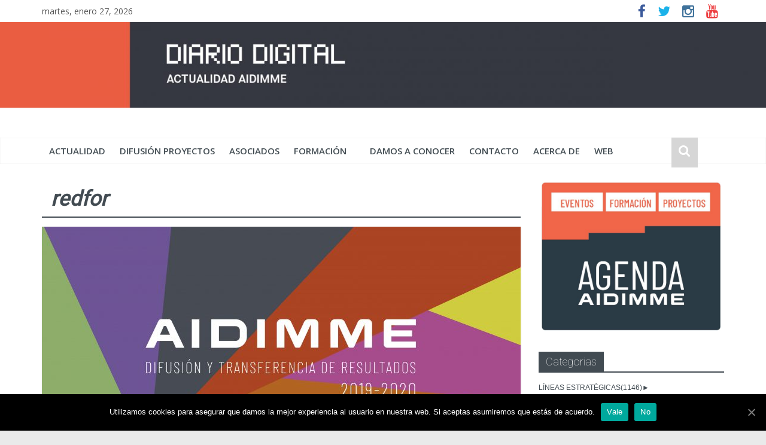

--- FILE ---
content_type: text/html; charset=UTF-8
request_url: https://actualidad.aidimme.es/tag/redfor/
body_size: 18841
content:

<!DOCTYPE html>
<html dir="ltr" lang="es" xmlns:fb="https://www.facebook.com/2008/fbml" xmlns:addthis="https://www.addthis.com/help/api-spec" prefix="og: https://ogp.me/ns#">
<head>
<!-- Google Tag Manager -->
<script>(function(w,d,s,l,i){w[l]=w[l]||[];w[l].push({'gtm.start':new Date().getTime(),event:'gtm.js'});var f=d.getElementsByTagName(s)[0],j=d.createElement(s),dl=l!='dataLayer'?'&l='+l:'';j.async=true;j.src='https://www.googletagmanager.com/gtm.js?id='+i+dl;f.parentNode.insertBefore(j,f);})(window,document,'script','dataLayer','GTM-MLVF9DJ');</script>
<!-- End Google Tag Manager -->

<meta charset="UTF-8"/>
<meta name="viewport" content="width=device-width, initial-scale=1">
<link rel="profile" href="https://gmpg.org/xfn/11"/>
<link rel="pingback" href="https://actualidad.aidimme.es/xmlrpc.php"/>
<title>redfor -</title>

		<!-- All in One SEO 4.2.8 - aioseo.com -->
		<meta name="robots" content="max-image-preview:large"/>
		<link rel="canonical" href="https://actualidad.aidimme.es/tag/redfor/"/>
		<meta name="generator" content="All in One SEO (AIOSEO) 4.2.8 "/>
		<script type="application/ld+json" class="aioseo-schema">
			{"@context":"https:\/\/schema.org","@graph":[{"@type":"BreadcrumbList","@id":"https:\/\/actualidad.aidimme.es\/tag\/redfor\/#breadcrumblist","itemListElement":[{"@type":"ListItem","@id":"https:\/\/actualidad.aidimme.es\/#listItem","position":1,"item":{"@type":"WebPage","@id":"https:\/\/actualidad.aidimme.es\/","name":"Inicio","url":"https:\/\/actualidad.aidimme.es\/"},"nextItem":"https:\/\/actualidad.aidimme.es\/tag\/redfor\/#listItem"},{"@type":"ListItem","@id":"https:\/\/actualidad.aidimme.es\/tag\/redfor\/#listItem","position":2,"item":{"@type":"WebPage","@id":"https:\/\/actualidad.aidimme.es\/tag\/redfor\/","name":"redfor","url":"https:\/\/actualidad.aidimme.es\/tag\/redfor\/"},"previousItem":"https:\/\/actualidad.aidimme.es\/#listItem"}]},{"@type":"CollectionPage","@id":"https:\/\/actualidad.aidimme.es\/tag\/redfor\/#collectionpage","url":"https:\/\/actualidad.aidimme.es\/tag\/redfor\/","name":"redfor -","inLanguage":"es-ES","isPartOf":{"@id":"https:\/\/actualidad.aidimme.es\/#website"},"breadcrumb":{"@id":"https:\/\/actualidad.aidimme.es\/tag\/redfor\/#breadcrumblist"}},{"@type":"Organization","@id":"https:\/\/actualidad.aidimme.es\/#organization","name":"ACTUALIDAD AIDIMME","url":"https:\/\/actualidad.aidimme.es\/"},{"@type":"WebSite","@id":"https:\/\/actualidad.aidimme.es\/#website","url":"https:\/\/actualidad.aidimme.es\/","name":"ACTUALIDAD AIDIMME","inLanguage":"es-ES","publisher":{"@id":"https:\/\/actualidad.aidimme.es\/#organization"}}]}
		</script>
		<!-- All in One SEO -->


<!-- This site is optimized with the Yoast SEO plugin v12.6.2 - https://yoast.com/wordpress/plugins/seo/ -->
<meta name="robots" content="max-snippet:-1, max-image-preview:large, max-video-preview:-1"/>
<link rel="canonical" href="https://actualidad.aidimme.es/tag/redfor/"/>
<meta property="og:locale" content="es_ES"/>
<meta property="og:type" content="object"/>
<meta property="og:title" content="redfor archivos -"/>
<meta property="og:url" content="https://actualidad.aidimme.es/tag/redfor/"/>
<meta name="twitter:card" content="summary"/>
<meta name="twitter:title" content="redfor archivos -"/>
<meta name="twitter:site" content="@aidimme"/>
<script type='application/ld+json' class='yoast-schema-graph yoast-schema-graph--main'>{"@context":"https://schema.org","@graph":[{"@type":"Organization","@id":"https://actualidad.aidimme.es/#organization","name":"AIDIMME","url":"https://actualidad.aidimme.es/","sameAs":["https://www.facebook.com/aidimme.InstitutoTecnologico/","http://aidimme_instituto","https://www.linkedin.com/company/aidimme","https://www.youtube.com/user/aidimamkt","https://twitter.com/aidimme"],"logo":{"@type":"ImageObject","@id":"https://actualidad.aidimme.es/#logo","url":"https://actualidad.aidimme.es/wp-content/uploads/sites/3/2017/01/Logo-AIDIMME-VersionAmpliada.png","width":320,"height":86,"caption":"AIDIMME"},"image":{"@id":"https://actualidad.aidimme.es/#logo"}},{"@type":"WebSite","@id":"https://actualidad.aidimme.es/#website","url":"https://actualidad.aidimme.es/","name":"","publisher":{"@id":"https://actualidad.aidimme.es/#organization"},"potentialAction":{"@type":"SearchAction","target":"https://actualidad.aidimme.es/?s={search_term_string}","query-input":"required name=search_term_string"}},{"@type":"CollectionPage","@id":"https://actualidad.aidimme.es/tag/redfor/#webpage","url":"https://actualidad.aidimme.es/tag/redfor/","inLanguage":"es","name":"redfor archivos -","isPartOf":{"@id":"https://actualidad.aidimme.es/#website"}}]}</script>
<!-- / Yoast SEO plugin. -->

<link rel='dns-prefetch' href='//s7.addthis.com'/>
<link rel='dns-prefetch' href='//fonts.googleapis.com'/>
<link rel='dns-prefetch' href='//s.w.org'/>
<link rel="alternate" type="application/rss+xml" title=" &raquo; Feed" href="https://actualidad.aidimme.es/feed/"/>
<link rel="alternate" type="application/rss+xml" title=" &raquo; Feed de los comentarios" href="https://actualidad.aidimme.es/comments/feed/"/>
<link rel="alternate" type="application/rss+xml" title=" &raquo; Etiqueta redfor del feed" href="https://actualidad.aidimme.es/tag/redfor/feed/"/>
		<!-- This site uses the Google Analytics by MonsterInsights plugin v8.14.1 - Using Analytics tracking - https://www.monsterinsights.com/ -->
							<script src="//www.googletagmanager.com/gtag/js?id=UA-90175911-1" data-cfasync="false" data-wpfc-render="false" type="text/javascript" async></script>
			<script data-cfasync="false" data-wpfc-render="false" type="text/javascript">var mi_version='8.14.1';var mi_track_user=true;var mi_no_track_reason='';var disableStrs=['ga-disable-UA-90175911-1',];function __gtagTrackerIsOptedOut(){for(var index=0;index<disableStrs.length;index++){if(document.cookie.indexOf(disableStrs[index]+'=true')>-1){return true;}}
return false;}
if(__gtagTrackerIsOptedOut()){for(var index=0;index<disableStrs.length;index++){window[disableStrs[index]]=true;}}
function __gtagTrackerOptout(){for(var index=0;index<disableStrs.length;index++){document.cookie=disableStrs[index]+'=true; expires=Thu, 31 Dec 2099 23:59:59 UTC; path=/';window[disableStrs[index]]=true;}}
if('undefined'===typeof gaOptout){function gaOptout(){__gtagTrackerOptout();}}
window.dataLayer=window.dataLayer||[];window.MonsterInsightsDualTracker={helpers:{},trackers:{},};if(mi_track_user){function __gtagDataLayer(){dataLayer.push(arguments);}
function __gtagTracker(type,name,parameters){if(!parameters){parameters={};}
if(parameters.send_to){__gtagDataLayer.apply(null,arguments);return;}
if(type==='event'){parameters.send_to=monsterinsights_frontend.ua;__gtagDataLayer(type,name,parameters);}else{__gtagDataLayer.apply(null,arguments);}}
__gtagTracker('js',new Date());__gtagTracker('set',{'developer_id.dZGIzZG':true,});__gtagTracker('config','UA-90175911-1',{"forceSSL":"true","link_attribution":"true"});window.gtag=__gtagTracker;(function(){var noopfn=function(){return null;};var newtracker=function(){return new Tracker();};var Tracker=function(){return null;};var p=Tracker.prototype;p.get=noopfn;p.set=noopfn;p.send=function(){var args=Array.prototype.slice.call(arguments);args.unshift('send');__gaTracker.apply(null,args);};var __gaTracker=function(){var len=arguments.length;if(len===0){return;}
var f=arguments[len-1];if(typeof f!=='object'||f===null||typeof f.hitCallback!=='function'){if('send'===arguments[0]){var hitConverted,hitObject=false,action;if('event'===arguments[1]){if('undefined'!==typeof arguments[3]){hitObject={'eventAction':arguments[3],'eventCategory':arguments[2],'eventLabel':arguments[4],'value':arguments[5]?arguments[5]:1,}}}
if('pageview'===arguments[1]){if('undefined'!==typeof arguments[2]){hitObject={'eventAction':'page_view','page_path':arguments[2],}}}
if(typeof arguments[2]==='object'){hitObject=arguments[2];}
if(typeof arguments[5]==='object'){Object.assign(hitObject,arguments[5]);}
if('undefined'!==typeof arguments[1].hitType){hitObject=arguments[1];if('pageview'===hitObject.hitType){hitObject.eventAction='page_view';}}
if(hitObject){action='timing'===arguments[1].hitType?'timing_complete':hitObject.eventAction;hitConverted=mapArgs(hitObject);__gtagTracker('event',action,hitConverted);}}
return;}
function mapArgs(args){var arg,hit={};var gaMap={'eventCategory':'event_category','eventAction':'event_action','eventLabel':'event_label','eventValue':'event_value','nonInteraction':'non_interaction','timingCategory':'event_category','timingVar':'name','timingValue':'value','timingLabel':'event_label','page':'page_path','location':'page_location','title':'page_title',};for(arg in args){if(!(!args.hasOwnProperty(arg)||!gaMap.hasOwnProperty(arg))){hit[gaMap[arg]]=args[arg];}else{hit[arg]=args[arg];}}
return hit;}
try{f.hitCallback();}catch(ex){}};__gaTracker.create=newtracker;__gaTracker.getByName=newtracker;__gaTracker.getAll=function(){return[];};__gaTracker.remove=noopfn;__gaTracker.loaded=true;window['__gaTracker']=__gaTracker;})();}else{console.log("");(function(){function __gtagTracker(){return null;}
window['__gtagTracker']=__gtagTracker;window['gtag']=__gtagTracker;})();}</script>
				<!-- / Google Analytics by MonsterInsights -->
				<script type="text/javascript">window._wpemojiSettings={"baseUrl":"https:\/\/s.w.org\/images\/core\/emoji\/13.0.0\/72x72\/","ext":".png","svgUrl":"https:\/\/s.w.org\/images\/core\/emoji\/13.0.0\/svg\/","svgExt":".svg","source":{"concatemoji":"https:\/\/actualidad.aidimme.es\/wp-includes\/js\/wp-emoji-release.min.js?ver=5.5.15"}};!function(e,a,t){var n,r,o,i=a.createElement("canvas"),p=i.getContext&&i.getContext("2d");function s(e,t){var a=String.fromCharCode;p.clearRect(0,0,i.width,i.height),p.fillText(a.apply(this,e),0,0);e=i.toDataURL();return p.clearRect(0,0,i.width,i.height),p.fillText(a.apply(this,t),0,0),e===i.toDataURL()}function c(e){var t=a.createElement("script");t.src=e,t.defer=t.type="text/javascript",a.getElementsByTagName("head")[0].appendChild(t)}for(o=Array("flag","emoji"),t.supports={everything:!0,everythingExceptFlag:!0},r=0;r<o.length;r++)t.supports[o[r]]=function(e){if(!p||!p.fillText)return!1;switch(p.textBaseline="top",p.font="600 32px Arial",e){case"flag":return s([127987,65039,8205,9895,65039],[127987,65039,8203,9895,65039])?!1:!s([55356,56826,55356,56819],[55356,56826,8203,55356,56819])&&!s([55356,57332,56128,56423,56128,56418,56128,56421,56128,56430,56128,56423,56128,56447],[55356,57332,8203,56128,56423,8203,56128,56418,8203,56128,56421,8203,56128,56430,8203,56128,56423,8203,56128,56447]);case"emoji":return!s([55357,56424,8205,55356,57212],[55357,56424,8203,55356,57212])}return!1}(o[r]),t.supports.everything=t.supports.everything&&t.supports[o[r]],"flag"!==o[r]&&(t.supports.everythingExceptFlag=t.supports.everythingExceptFlag&&t.supports[o[r]]);t.supports.everythingExceptFlag=t.supports.everythingExceptFlag&&!t.supports.flag,t.DOMReady=!1,t.readyCallback=function(){t.DOMReady=!0},t.supports.everything||(n=function(){t.readyCallback()},a.addEventListener?(a.addEventListener("DOMContentLoaded",n,!1),e.addEventListener("load",n,!1)):(e.attachEvent("onload",n),a.attachEvent("onreadystatechange",function(){"complete"===a.readyState&&t.readyCallback()})),(n=t.source||{}).concatemoji?c(n.concatemoji):n.wpemoji&&n.twemoji&&(c(n.twemoji),c(n.wpemoji)))}(window,document,window._wpemojiSettings);</script>
		<style type="text/css">img.wp-smiley,img.emoji{display:inline!important;border:none!important;box-shadow:none!important;height:1em!important;width:1em!important;margin:0 .07em!important;vertical-align:-.1em!important;background:none!important;padding:0!important}</style>
	<link rel='stylesheet' id='embed-pdf-viewer-css' href='https://actualidad.aidimme.es/wp-content/plugins/embed-pdf-viewer/css/embed-pdf-viewer.css?x41009' type='text/css' media='screen'/>
<link rel='stylesheet' id='wp-block-library-css' href='https://actualidad.aidimme.es/wp-includes/css/dist/block-library/style.min.css?x41009' type='text/css' media='all'/>
<link rel='stylesheet' id='create-block-document-block-css' href='https://actualidad.aidimme.es/wp-content/plugins/document/build/style-index.css?x41009' type='text/css' media='all'/>
<link rel='stylesheet' id='contact-form-7-css' href='https://actualidad.aidimme.es/wp-content/plugins/contact-form-7/includes/css/styles.css?x41009' type='text/css' media='all'/>
<link rel='stylesheet' id='cookie-notice-front-css' href='https://actualidad.aidimme.es/wp-content/plugins/cookie-notice/css/front.min.css?x41009' type='text/css' media='all'/>
<link rel='stylesheet' id='style_login_widget-css' href='https://actualidad.aidimme.es/wp-content/plugins/login-sidebar-widget/css/style_login_widget.css?x41009' type='text/css' media='all'/>
<link rel='stylesheet' id='tt-easy-google-fonts-css' href='https://fonts.googleapis.com/css?family=Roboto%3A300%2C100%2Cregular&#038;subset=latin%2Call&#038;ver=5.5.15' type='text/css' media='all'/>
<link rel='stylesheet' id='colormag_google_fonts-css' href='//fonts.googleapis.com/css?family=Open+Sans%3A400%2C600&#038;ver=5.5.15' type='text/css' media='all'/>
<link rel='stylesheet' id='colormag_style-css' href='https://actualidad.aidimme.es/wp-content/themes/colormag/style.css?x41009' type='text/css' media='all'/>
<link rel='stylesheet' id='colormag-fontawesome-css' href='https://actualidad.aidimme.es/wp-content/themes/colormag/fontawesome/css/font-awesome.css?x41009' type='text/css' media='all'/>
<link rel='stylesheet' id='colormag-featured-image-popup-css-css' href='https://actualidad.aidimme.es/wp-content/themes/colormag/js/magnific-popup/magnific-popup.css?x41009' type='text/css' media='all'/>
<link rel='stylesheet' id='googleFonts-css' href='https://fonts.googleapis.com/css?family=Barlow+Condensed%3A400&#038;ver=5.5.15' type='text/css' media='all'/>
<link rel='stylesheet' id='newsletter-css' href='https://actualidad.aidimme.es/wp-content/plugins/newsletter/style.css?x41009' type='text/css' media='all'/>
<link rel='stylesheet' id='addthis_all_pages-css' href='https://actualidad.aidimme.es/wp-content/plugins/addthis/frontend/build/addthis_wordpress_public.min.css?x41009' type='text/css' media='all'/>
<script type='text/javascript' src='https://actualidad.aidimme.es/wp-content/plugins/google-analytics-for-wordpress/assets/js/frontend-gtag.min.js?x41009' id='monsterinsights-frontend-script-js'></script>
<script data-cfasync="false" data-wpfc-render="false" type="text/javascript" id='monsterinsights-frontend-script-js-extra'>//<![CDATA[
var monsterinsights_frontend={"js_events_tracking":"true","download_extensions":"doc,pdf,ppt,zip,xls,docx,pptx,xlsx","inbound_paths":"[{\"path\":\"\\\/go\\\/\",\"label\":\"affiliate\"},{\"path\":\"\\\/recommend\\\/\",\"label\":\"affiliate\"}]","home_url":"https:\/\/actualidad.aidimme.es","hash_tracking":"false","ua":"UA-90175911-1","v4_id":""};
//]]></script>
<script type='text/javascript' src='https://actualidad.aidimme.es/wp-includes/js/jquery/jquery.js?x41009' id='jquery-core-js'></script>
<script type='text/javascript' src='https://actualidad.aidimme.es/wp-content/plugins/document/assets/pdfobject.min.js?x41009' id='document-pdf-object-js'></script>
<script type='text/javascript' id='cookie-notice-front-js-extra'>//<![CDATA[
var cnArgs={"ajaxUrl":"https:\/\/actualidad.aidimme.es\/wp-admin\/admin-ajax.php","nonce":"badc1c70a0","hideEffect":"fade","position":"bottom","onScroll":"0","onScrollOffset":"100","onClick":"0","cookieName":"cookie_notice_accepted","cookieTime":"2592000","cookieTimeRejected":"2592000","cookiePath":"\/","cookieDomain":"actualidad.aidimme.es","redirection":"0","cache":"1","refuse":"1","revokeCookies":"0","revokeCookiesOpt":"automatic","secure":"1","coronabarActive":"0"};
//]]></script>
<script type='text/javascript' src='https://actualidad.aidimme.es/wp-content/plugins/cookie-notice/js/front.min.js?x41009' id='cookie-notice-front-js'></script>
<script type='text/javascript' src='https://actualidad.aidimme.es/wp-content/plugins/login-sidebar-widget/js/jquery.validate.min.js?x41009' id='jquery.validate.min-js'></script>
<script type='text/javascript' src='https://actualidad.aidimme.es/wp-content/plugins/login-sidebar-widget/js/additional-methods.js?x41009' id='additional-methods-js'></script>
<script type='text/javascript' src='https://actualidad.aidimme.es/wp-content/themes/colormag/js/colormag-custom.js?x41009' id='colormag-custom-js'></script>
<link rel="https://api.w.org/" href="https://actualidad.aidimme.es/wp-json/"/><link rel="alternate" type="application/json" href="https://actualidad.aidimme.es/wp-json/wp/v2/tags/931"/><link rel="EditURI" type="application/rsd+xml" title="RSD" href="https://actualidad.aidimme.es/xmlrpc.php?rsd"/>
<link rel="wlwmanifest" type="application/wlwmanifest+xml" href="https://actualidad.aidimme.es/wp-includes/wlwmanifest.xml"/> 
<meta name="generator" content="WordPress 5.5.15"/>
<!-- Start Genie WP Favicon -->
<!-- Favicon not updated - Raise support ticket @ http://wordpress.org/support/plugin/genie-wp-favicon -->
<!-- End Genie WP Favicon -->
<style></style><!-- Analytics by WP-Statistics v12.6.13 - https://wp-statistics.com/ -->

	<script>(function(i,s,o,g,r,a,m){i['GoogleAnalyticsObject']=r;i[r]=i[r]||function(){(i[r].q=i[r].q||[]).push(arguments)},i[r].l=1*new Date();a=s.createElement(o),m=s.getElementsByTagName(o)[0];a.async=1;a.src=g;m.parentNode.insertBefore(a,m)})(window,document,'script','https://www.google-		analytics.com/analytics.js','ga');ga('create','UA-90175911-1','auto');ga('send','pageview');</script><link rel="shortcut icon" href="https://actualidad.aidimme.es/wp-content/uploads/sites/3/2017/02/favicon-01.jpg" type="image/x-icon"/><!--  Internal Styles --><style type="text/css"> .colormag-button,blockquote,button,input[type=reset],input[type=button],input[type=submit]{background-color:#424b52}#site-title a,.next a:hover,.previous a:hover,.social-links i.fa:hover,a{color:#424b52}.fa.search-top:hover{background-color:#424b52}#site-navigation{border-top:4px solid #424b52}.home-icon.front_page_on,.main-navigation a:hover,.main-navigation ul li ul li a:hover,.main-navigation ul li ul li:hover>a,.main-navigation ul li.current-menu-ancestor>a,.main-navigation ul li.current-menu-item ul li a:hover,.main-navigation ul li.current-menu-item>a,.main-navigation ul li.current_page_ancestor>a,.main-navigation ul li.current_page_item>a,.main-navigation ul li:hover>a,.main-small-navigation li a:hover,.site-header .menu-toggle:hover{background-color:#424b52}.main-small-navigation .current-menu-item>a,.main-small-navigation .current_page_item>a{background:#424b52}.promo-button-area a:hover{border:2px solid #424b52;background-color:#424b52}#content .wp-pagenavi .current,#content .wp-pagenavi a:hover,.format-link .entry-content a,.pagination span{background-color:#424b52}.pagination a span:hover{color:#424b52;border-color:#424b52}#content .comments-area a.comment-edit-link:hover,#content .comments-area a.comment-permalink:hover,#content .comments-area article header cite a:hover,.comments-area .comment-author-link a:hover{color:#424b52}.comments-area .comment-author-link span{background-color:#424b52}.comment .comment-reply-link:hover,.nav-next a,.nav-previous a{color:#424b52}#secondary .widget-title{border-bottom:2px solid #424b52}#secondary .widget-title span{background-color:#424b52}.footer-widgets-area .widget-title{border-bottom:2px solid #424b52}.footer-widgets-area .widget-title span{background-color:#424b52}.footer-widgets-area a:hover{color:#424b52}.advertisement_above_footer .widget-title{border-bottom:2px solid #424b52}.advertisement_above_footer .widget-title span{background-color:#424b52}a#scroll-up i{color:#424b52}.page-header .page-title{border-bottom:2px solid #424b52}#content .post .article-content .above-entry-meta .cat-links a,.page-header .page-title span{background-color:#424b52}#content .post .article-content .entry-title a:hover,.entry-meta .byline i,.entry-meta .cat-links i,.entry-meta a,.post .entry-title a:hover,.search .entry-title a:hover{color:#424b52}.entry-meta .post-format i{background-color:#424b52}.entry-meta .comments-link a:hover,.entry-meta .edit-link a:hover,.entry-meta .posted-on a:hover,.entry-meta .tag-links a:hover,.single #content .tags a:hover{color:#424b52}.more-link,.no-post-thumbnail{background-color:#424b52}.post-box .entry-meta .cat-links a:hover,.post-box .entry-meta .posted-on a:hover,.post.post-box .entry-title a:hover{color:#424b52}.widget_featured_slider .slide-content .above-entry-meta .cat-links a{background-color:#424b52}.widget_featured_slider .slide-content .below-entry-meta .byline a:hover,.widget_featured_slider .slide-content .below-entry-meta .comments a:hover,.widget_featured_slider .slide-content .below-entry-meta .posted-on a:hover,.widget_featured_slider .slide-content .entry-title a:hover{color:#424b52}.widget_highlighted_posts .article-content .above-entry-meta .cat-links a{background-color:#424b52}.byline a:hover,.comments a:hover,.edit-link a:hover,.posted-on a:hover,.tag-links a:hover,.widget_highlighted_posts .article-content .below-entry-meta .byline a:hover,.widget_highlighted_posts .article-content .below-entry-meta .comments a:hover,.widget_highlighted_posts .article-content .below-entry-meta .posted-on a:hover,.widget_highlighted_posts .article-content .entry-title a:hover{color:#424b52}.widget_featured_posts .article-content .above-entry-meta .cat-links a{background-color:#424b52}.widget_featured_posts .article-content .entry-title a:hover{color:#424b52}.widget_featured_posts .widget-title{border-bottom:2px solid #424b52}.widget_featured_posts .widget-title span{background-color:#424b52}.related-posts-main-title .fa,.single-related-posts .article-content .entry-title a:hover{color:#424b52}</style>
		<style type="text/css" id="wp-custom-css">@font-face {	
    font-family:'Roboto Regular', sans-serif; font-weight: 500;
    font-weight: normal;
    font-style: normal;

	}#content .post .article-content .entry-title{font-size:25px;font-weight:800}#content .post .entry-content a{color:#eb5e41}.enlace{font-size:17px;padding:5px 0px;color:#eb5e41;cursor:pointer;display:inline-block}.home-icon.front_page_on{background-color:#d6d6d6}.main-navigation .home-icon a{padding:11px 14px 9px;background-color:#d6d6d6}.fa.search-top{color:#fff;cursor:pointer;font-size:21px;padding:11px 12px 18px;position:absolute;right:44px;top:0;background-color:#d6d6d6}#content .post .article-content .above-entry-meta .cat-links a,.page-header .page-title span{background-color:#fff;color:#424b52;padding-left:2px;padding-right:4px;padding-top:2px;padding-bottom:2px;font-size:14px;font-style:italic}#site-navigation{position:relative;background-color:#fff;border-top:4px solid #fff;font-size:20px}.main-navigation a{font-size:15px;color:#424c52}#secondary .widget ul li,#colophon .widget ul li{line-height:.9;padding:5px 0;font-size:13px}#site-description{line-height:24px;color:#666;padding-bottom:0px;font-size:16px}.author-name{padding-bottom:10px;font-size:20px;font-weight:bold}#content .page-header .page-title span{font-size:35px;font-weight:bold;padding:15px}#content ul{font-size:19px;font-family:'Roboto Light',sans-serif;font-weight:300}#secondary .widget ul li,#colophon .widget ul li{font-size:12px;font-family:'Roboto Light',sans-serif;font-weight:300}.tagcloud{font-size:px;font-family:'Roboto Light',sans-serif;font-weight:300}</style>
		<style id="tt-easy-google-font-styles" type="text/css">p{font-family:'Roboto';font-size:19px;font-style:normal;font-weight:300;line-height:1.1}h1{font-family:'Roboto';font-size:27px;font-style:normal;font-weight:100;line-height:.8;text-decoration:none;text-transform:none}h2{font-family:'Roboto';font-style:normal;font-weight:400}h3{font-family:'Roboto';font-size:10px;font-style:normal;font-weight:100}h4{font-family:'Roboto';font-size:10px;font-style:normal;font-weight:100}h5{font-family:'Roboto';font-size:10px;font-style:normal;font-weight:100}h6{font-family:'Roboto';font-size:10px;font-style:normal;font-weight:100}</style></head>

<body data-rsssl=1 class="archive tag tag-redfor tag-931 cookies-not-set  wide">
<!-- Google Tag Manager (noscript) -->
<noscript><iframe src="https://www.googletagmanager.com/ns.html?id=GTM-MLVF9DJ" height="0" width="0" style="display:none;visibility:hidden"></iframe></noscript>
<!-- End Google Tag Manager (noscript) -->
<div id="page" class="hfeed site">
		<header id="masthead" class="site-header clearfix">
		<div id="header-text-nav-container" class="clearfix">
                     <div class="news-bar">
               <div class="inner-wrap clearfix">
                     <div class="date-in-header">
      martes, enero 27, 2026   </div>

                  
                  	<div class="social-links clearfix">
		<ul>
		<li><a href="https://www.facebook.com/aidimme.InstitutoTecnologico/" target="_blank"><i class="fa fa-facebook"></i></a></li><li><a href="https://twitter.com/aidimme" target="_blank"><i class="fa fa-twitter"></i></a></li><li><a href="https://www.instagram.com/aidimme_instituto/" target="_blank"><i class="fa fa-instagram"></i></a></li><li><a href="https://www.youtube.com/user/aidimamkt" target="_blank"><i class="fa fa-youtube"></i></a></li>		</ul>
	</div><!-- .social-links -->
	               </div>
            </div>
         
					<a href="https://actualidad.aidimme.es/" title="" rel="home">
				<div class="header-image-wrap"><img src="https://actualidad.aidimme.es/wp-content/uploads/sites/3/2024/10/cropped-diario-digital-actualidad-aidimme2.jpg" class="header-image" width="1500" height="167" alt=""></div>
			</a>
		
			<div class="inner-wrap">

				<div id="header-text-nav-wrap" class="clearfix">
					<div id="header-left-section">
												<div id="header-text" class="">
                                             <h3 id="site-title">
                           <a href="https://actualidad.aidimme.es/" title="" rel="home"></a>
                        </h3>
                     							<!-- #site-description -->
						</div><!-- #header-text -->
					</div><!-- #header-left-section -->
					<div id="header-right-section">
									    	</div><!-- #header-right-section -->

			   </div><!-- #header-text-nav-wrap -->

			</div><!-- .inner-wrap -->

			
			<nav id="site-navigation" class="main-navigation clearfix" role="navigation">
				<div class="inner-wrap clearfix">
					               <h4 class="menu-toggle"></h4>
               <div class="menu-primary-container"><ul id="menu-menuprincipal" class="menu"><li id="menu-item-7" class="menu-item menu-item-type-taxonomy menu-item-object-post_tag menu-item-7"><a href="https://actualidad.aidimme.es/tag/actualidad/">actualidad</a></li>
<li id="menu-item-11" class="menu-item menu-item-type-taxonomy menu-item-object-post_tag menu-item-11"><a href="https://actualidad.aidimme.es/tag/difusion-proyectos/">difusión proyectos</a></li>
<li id="menu-item-10" class="menu-item menu-item-type-taxonomy menu-item-object-post_tag menu-item-10"><a href="https://actualidad.aidimme.es/tag/asociados/">asociados</a></li>
<li id="menu-item-4865" class="menu-item menu-item-type-custom menu-item-object-custom menu-item-has-children menu-item-4865"><a>Formación</a>
<ul class="sub-menu">
	<li id="menu-item-1129" class="menu-item menu-item-type-taxonomy menu-item-object-post_tag menu-item-1129"><a href="https://actualidad.aidimme.es/tag/formacion/">Noticias</a></li>
	<li id="menu-item-4864" class="menu-item menu-item-type-custom menu-item-object-custom menu-item-4864"><a target="_blank" rel="noopener noreferrer" href="http://www.aidimme.es/@agenda">Oferta Formativa</a></li>
</ul>
</li>
<li id="menu-item-7354" class="menu-item menu-item-type-custom menu-item-object-custom menu-item-7354"><a href="https://actualidad.aidimme.es/tag/damosaconocer/">Damos a conocer</a></li>
<li id="menu-item-128" class="menu-item menu-item-type-post_type menu-item-object-page menu-item-128"><a href="https://actualidad.aidimme.es/contacto/">Contacto</a></li>
<li id="menu-item-353" class="menu-item menu-item-type-post_type menu-item-object-page menu-item-353"><a href="https://actualidad.aidimme.es/acerca-de/">Acerca de</a></li>
<li id="menu-item-1026" class="menu-item menu-item-type-custom menu-item-object-custom menu-item-1026"><a target="_blank" rel="noopener noreferrer" href="http://www.aidimme.es/">WEB</a></li>
</ul></div>                                                <i class="fa fa-search search-top"></i>
                  <div class="search-form-top">
                     <form action="https://actualidad.aidimme.es/" class="search-form searchform clearfix" method="get">
   <div class="search-wrap">
      <input type="text" placeholder="Buscar" class="s field" name="s">
      <button class="search-icon" type="submit"></button>
   </div>
</form><!-- .searchform -->                  </div>
               				</div>
			</nav>

		</div><!-- #header-text-nav-container -->

		
	</header>
			<div id="main" class="clearfix">
		<div class="inner-wrap clearfix">
	
	<div id="primary">
		<div id="content" class="clearfix">

			
				<header class="page-header">
               					<h1 class="page-title">
               <span>
						redfor					</span></h1>
                  									</header><!-- .page-header -->

            <div class="article-container">

   				
   				
   					
<article id="post-14261" class="post-14261 post type-post status-publish format-standard has-post-thumbnail hentry category-bol102 tag-actualidad tag-antibacteriano tag-circulariza tag-contradeformada tag-cu-ni-cr tag-difusion-de-proyectos tag-difusion-proyectos tag-fotografeno tag-gestablock tag-identag tag-insylay tag-matrafoc tag-mend-me tag-ondubest tag-plasma tag-protegel tag-redfor tag-simba tag-tribano">
   
         <div class="featured-image">
         <a href="https://actualidad.aidimme.es/2020/06/17/difusion-resultados-proyectos-id-aidimme-2019-2020/" title="DIFUSIÓN Y TRANSFERENCIA DE RESULTADOS DE PROYECTOS DE I+D DE AIDIMME 2019-2020"><img width="800" height="445" src="https://actualidad.aidimme.es/wp-content/uploads/sites/3/2020/06/difusion-proyectos-2019-2020-01-800x445.jpg" class="attachment-colormag-featured-image size-colormag-featured-image wp-post-image" alt="" loading="lazy" srcset="https://actualidad.aidimme.es/wp-content/uploads/sites/3/2020/06/difusion-proyectos-2019-2020-01-800x445.jpg 800w, https://actualidad.aidimme.es/wp-content/uploads/sites/3/2020/06/difusion-proyectos-2019-2020-01-300x167.jpg 300w, https://actualidad.aidimme.es/wp-content/uploads/sites/3/2020/06/difusion-proyectos-2019-2020-01-1024x571.jpg 1024w, https://actualidad.aidimme.es/wp-content/uploads/sites/3/2020/06/difusion-proyectos-2019-2020-01-768x428.jpg 768w, https://actualidad.aidimme.es/wp-content/uploads/sites/3/2020/06/difusion-proyectos-2019-2020-01-1536x856.jpg 1536w, https://actualidad.aidimme.es/wp-content/uploads/sites/3/2020/06/difusion-proyectos-2019-2020-01-2048x1142.jpg 2048w" sizes="(max-width: 800px) 100vw, 800px"/></a>
      </div>
   
   <div class="article-content clearfix">

      
      <div class="above-entry-meta"><span class="cat-links"><a href="https://actualidad.aidimme.es/category/bol102/" rel="category tag">Boletín #102</a>&nbsp;</span></div>
      <header class="entry-header">
         <h2 class="entry-title">
            <a href="https://actualidad.aidimme.es/2020/06/17/difusion-resultados-proyectos-id-aidimme-2019-2020/" title="DIFUSIÓN Y TRANSFERENCIA DE RESULTADOS DE PROYECTOS DE I+D DE AIDIMME 2019-2020">DIFUSIÓN Y TRANSFERENCIA DE RESULTADOS DE PROYECTOS DE I+D DE AIDIMME 2019-2020</a>
         </h2>
      </header>

      <div class="below-entry-meta">
      <span class="posted-on"><a href="https://actualidad.aidimme.es/2020/06/17/difusion-resultados-proyectos-id-aidimme-2019-2020/" title="12:36 pm" rel="bookmark"><i class="fa fa-calendar-o"></i> <time class="entry-date published" datetime="2020-06-17T12:36:03+00:00">17 junio, 2020</time><time class="updated" datetime="2020-07-15T11:52:02+00:00">15 julio, 2020</time></a></span>
      <span class="byline"><span class="author vcard"><i class="fa fa-user"></i><a class="url fn n" href="https://actualidad.aidimme.es/author/redaccion/" title="redaccion">redaccion</a></span></span>

      <span class="tag-links"><i class="fa fa-tags"></i><a href="https://actualidad.aidimme.es/tag/actualidad/" rel="tag">actualidad</a>, <a href="https://actualidad.aidimme.es/tag/antibacteriano/" rel="tag">antibacteriano</a>, <a href="https://actualidad.aidimme.es/tag/circulariza/" rel="tag">circulariza</a>, <a href="https://actualidad.aidimme.es/tag/contradeformada/" rel="tag">contradeformada</a>, <a href="https://actualidad.aidimme.es/tag/cu-ni-cr/" rel="tag">CU-NI-CR</a>, <a href="https://actualidad.aidimme.es/tag/difusion-de-proyectos/" rel="tag">difusión de proyectos</a>, <a href="https://actualidad.aidimme.es/tag/difusion-proyectos/" rel="tag">difusión proyectos</a>, <a href="https://actualidad.aidimme.es/tag/fotografeno/" rel="tag">fotografeno</a>, <a href="https://actualidad.aidimme.es/tag/gestablock/" rel="tag">gestablock</a>, <a href="https://actualidad.aidimme.es/tag/identag/" rel="tag">identag</a>, <a href="https://actualidad.aidimme.es/tag/insylay/" rel="tag">insylay</a>, <a href="https://actualidad.aidimme.es/tag/matrafoc/" rel="tag">matrafoc</a>, <a href="https://actualidad.aidimme.es/tag/mend-me/" rel="tag">mend-me</a>, <a href="https://actualidad.aidimme.es/tag/ondubest/" rel="tag">ondubest</a>, <a href="https://actualidad.aidimme.es/tag/plasma/" rel="tag">PLASMA</a>, <a href="https://actualidad.aidimme.es/tag/protegel/" rel="tag">protegel</a>, <a href="https://actualidad.aidimme.es/tag/redfor/" rel="tag">redfor</a>, <a href="https://actualidad.aidimme.es/tag/simba/" rel="tag">simba</a>, <a href="https://actualidad.aidimme.es/tag/tribano/" rel="tag">tribano</a></span></div>
      <div class="entry-content clearfix">
         <div class="at-above-post-arch-page addthis_tool" data-url="https://actualidad.aidimme.es/2020/06/17/difusion-resultados-proyectos-id-aidimme-2019-2020/"></div>
<p>AIDIMME&nbsp;ha llevado a cabo diferentes proyectos de I+D, apoyados por&nbsp;IVACE&nbsp;a través de Fondos Feder, encuadrados en las líneas estratégicas del<!-- AddThis Advanced Settings above via filter on get_the_excerpt --><!-- AddThis Advanced Settings below via filter on get_the_excerpt --><!-- AddThis Advanced Settings generic via filter on get_the_excerpt --><!-- AddThis Share Buttons above via filter on get_the_excerpt --><!-- AddThis Share Buttons below via filter on get_the_excerpt --></p>
<div class="at-below-post-arch-page addthis_tool" data-url="https://actualidad.aidimme.es/2020/06/17/difusion-resultados-proyectos-id-aidimme-2019-2020/"></div>
<p><!-- AddThis Share Buttons generic via filter on get_the_excerpt --></p>
         <b class="enlace">+ <a class="enlace" title="DIFUSIÓN Y TRANSFERENCIA DE RESULTADOS DE PROYECTOS DE I+D DE AIDIMME 2019-2020" href="https://actualidad.aidimme.es/2020/06/17/difusion-resultados-proyectos-id-aidimme-2019-2020/"><span>Leer más</span></a></b>
      </div>

   </div>

   </article>
   				
   					
<article id="post-9160" class="post-9160 post type-post status-publish format-standard has-post-thumbnail hentry category-bol84 tag-actualidad tag-difusion-de-proyectos tag-difusion-proyectos tag-emisiones-de-formaldehido tag-formaldehido tag-redfor">
   
         <div class="featured-image">
         <a href="https://actualidad.aidimme.es/2019/10/07/investigacion-en-nuevas-tecnologias-para-la-reduccion-de-emisiones-de-formaldehido/" title="Investigación en nuevas tecnologías para la reducción de emisiones de formaldehído"><img width="800" height="445" src="https://actualidad.aidimme.es/wp-content/uploads/sites/3/2019/10/IMG_20191007_113716_Bokeh-800x445.jpg" class="attachment-colormag-featured-image size-colormag-featured-image wp-post-image" alt="" loading="lazy"/></a>
      </div>
   
   <div class="article-content clearfix">

      
      <div class="above-entry-meta"><span class="cat-links"><a href="https://actualidad.aidimme.es/category/bol84/" rel="category tag">Boletín #84</a>&nbsp;</span></div>
      <header class="entry-header">
         <h2 class="entry-title">
            <a href="https://actualidad.aidimme.es/2019/10/07/investigacion-en-nuevas-tecnologias-para-la-reduccion-de-emisiones-de-formaldehido/" title="Investigación en nuevas tecnologías para la reducción de emisiones de formaldehído">Investigación en nuevas tecnologías para la reducción de emisiones de formaldehído</a>
         </h2>
      </header>

      <div class="below-entry-meta">
      <span class="posted-on"><a href="https://actualidad.aidimme.es/2019/10/07/investigacion-en-nuevas-tecnologias-para-la-reduccion-de-emisiones-de-formaldehido/" title="10:59 am" rel="bookmark"><i class="fa fa-calendar-o"></i> <time class="entry-date published" datetime="2019-10-07T10:59:05+00:00">7 octubre, 2019</time><time class="updated" datetime="2019-10-11T11:22:21+00:00">11 octubre, 2019</time></a></span>
      <span class="byline"><span class="author vcard"><i class="fa fa-user"></i><a class="url fn n" href="https://actualidad.aidimme.es/author/prodriguez/" title="prodriguez">prodriguez</a></span></span>

      <span class="tag-links"><i class="fa fa-tags"></i><a href="https://actualidad.aidimme.es/tag/actualidad/" rel="tag">actualidad</a>, <a href="https://actualidad.aidimme.es/tag/difusion-de-proyectos/" rel="tag">difusión de proyectos</a>, <a href="https://actualidad.aidimme.es/tag/difusion-proyectos/" rel="tag">difusión proyectos</a>, <a href="https://actualidad.aidimme.es/tag/emisiones-de-formaldehido/" rel="tag">emisiones de formaldehído</a>, <a href="https://actualidad.aidimme.es/tag/formaldehido/" rel="tag">formaldehido</a>, <a href="https://actualidad.aidimme.es/tag/redfor/" rel="tag">redfor</a></span></div>
      <div class="entry-content clearfix">
         <div class="at-above-post-arch-page addthis_tool" data-url="https://actualidad.aidimme.es/2019/10/07/investigacion-en-nuevas-tecnologias-para-la-reduccion-de-emisiones-de-formaldehido/"></div>
<p>Segunda anualidad del proyecto REDFOR Empieza la segunda anualidad del proyecto REDFOR, en el que se trabaja para estudiar cómo<!-- AddThis Advanced Settings above via filter on get_the_excerpt --><!-- AddThis Advanced Settings below via filter on get_the_excerpt --><!-- AddThis Advanced Settings generic via filter on get_the_excerpt --><!-- AddThis Share Buttons above via filter on get_the_excerpt --><!-- AddThis Share Buttons below via filter on get_the_excerpt --></p>
<div class="at-below-post-arch-page addthis_tool" data-url="https://actualidad.aidimme.es/2019/10/07/investigacion-en-nuevas-tecnologias-para-la-reduccion-de-emisiones-de-formaldehido/"></div>
<p><!-- AddThis Share Buttons generic via filter on get_the_excerpt --></p>
         <b class="enlace">+ <a class="enlace" title="Investigación en nuevas tecnologías para la reducción de emisiones de formaldehído" href="https://actualidad.aidimme.es/2019/10/07/investigacion-en-nuevas-tecnologias-para-la-reduccion-de-emisiones-de-formaldehido/"><span>Leer más</span></a></b>
      </div>

   </div>

   </article>
   				
   					
<article id="post-7234" class="post-7234 post type-post status-publish format-standard has-post-thumbnail hentry category-bol75 tag-actualidad tag-difusion-de-proyectos tag-difusion-proyectos tag-formaldehido tag-redfor">
   
         <div class="featured-image">
         <a href="https://actualidad.aidimme.es/2019/05/09/analiza-emisiones-formaldehido-atmosfera-traves-proyecto-redfor/" title="AIDIMME analiza las emisiones de formaldehído a la atmósfera, a través del proyecto REDFOR"><img width="800" height="445" src="https://actualidad.aidimme.es/wp-content/uploads/sites/3/2018/11/no-toxic1-800x445.jpg" class="attachment-colormag-featured-image size-colormag-featured-image wp-post-image" alt="" loading="lazy"/></a>
      </div>
   
   <div class="article-content clearfix">

      
      <div class="above-entry-meta"><span class="cat-links"><a href="https://actualidad.aidimme.es/category/bol75/" rel="category tag">Boletín #75</a>&nbsp;</span></div>
      <header class="entry-header">
         <h2 class="entry-title">
            <a href="https://actualidad.aidimme.es/2019/05/09/analiza-emisiones-formaldehido-atmosfera-traves-proyecto-redfor/" title="AIDIMME analiza las emisiones de formaldehído a la atmósfera, a través del proyecto REDFOR">AIDIMME analiza las emisiones de formaldehído a la atmósfera, a través del proyecto REDFOR</a>
         </h2>
      </header>

      <div class="below-entry-meta">
      <span class="posted-on"><a href="https://actualidad.aidimme.es/2019/05/09/analiza-emisiones-formaldehido-atmosfera-traves-proyecto-redfor/" title="6:10 am" rel="bookmark"><i class="fa fa-calendar-o"></i> <time class="entry-date published" datetime="2019-05-09T06:10:33+00:00">9 mayo, 2019</time><time class="updated" datetime="2019-05-09T07:58:31+00:00">9 mayo, 2019</time></a></span>
      <span class="byline"><span class="author vcard"><i class="fa fa-user"></i><a class="url fn n" href="https://actualidad.aidimme.es/author/prodriguez/" title="prodriguez">prodriguez</a></span></span>

      <span class="tag-links"><i class="fa fa-tags"></i><a href="https://actualidad.aidimme.es/tag/actualidad/" rel="tag">actualidad</a>, <a href="https://actualidad.aidimme.es/tag/difusion-de-proyectos/" rel="tag">difusión de proyectos</a>, <a href="https://actualidad.aidimme.es/tag/difusion-proyectos/" rel="tag">difusión proyectos</a>, <a href="https://actualidad.aidimme.es/tag/formaldehido/" rel="tag">formaldehido</a>, <a href="https://actualidad.aidimme.es/tag/redfor/" rel="tag">redfor</a></span></div>
      <div class="entry-content clearfix">
         <div class="at-above-post-arch-page addthis_tool" data-url="https://actualidad.aidimme.es/2019/05/09/analiza-emisiones-formaldehido-atmosfera-traves-proyecto-redfor/"></div>
<p>Proyecto REDFOR Como se ha comentado en informaciones anteriores, el objetivo de REDFOR,  proyecto desarrollado por AIDIMME, es la realización<!-- AddThis Advanced Settings above via filter on get_the_excerpt --><!-- AddThis Advanced Settings below via filter on get_the_excerpt --><!-- AddThis Advanced Settings generic via filter on get_the_excerpt --><!-- AddThis Share Buttons above via filter on get_the_excerpt --><!-- AddThis Share Buttons below via filter on get_the_excerpt --></p>
<div class="at-below-post-arch-page addthis_tool" data-url="https://actualidad.aidimme.es/2019/05/09/analiza-emisiones-formaldehido-atmosfera-traves-proyecto-redfor/"></div>
<p><!-- AddThis Share Buttons generic via filter on get_the_excerpt --></p>
         <b class="enlace">+ <a class="enlace" title="AIDIMME analiza las emisiones de formaldehído a la atmósfera, a través del proyecto REDFOR" href="https://actualidad.aidimme.es/2019/05/09/analiza-emisiones-formaldehido-atmosfera-traves-proyecto-redfor/"><span>Leer más</span></a></b>
      </div>

   </div>

   </article>
   				
   					
<article id="post-4342" class="post-4342 post type-post status-publish format-standard has-post-thumbnail hentry category-bol60 tag-actualidad tag-aidimme tag-difusion-proyectos tag-emisiones-de-formaldehido tag-formaldehido tag-legislacion-emision-formaldehido tag-redfor">
   
         <div class="featured-image">
         <a href="https://actualidad.aidimme.es/2018/09/20/investigacion-tecnologias-reduccion-emisiones-formaldehido-proyecto-redfor/" title="Investigación en nuevas tecnologías para la reducción de emisiones de formaldehído. Proyecto REDFOR"><img width="614" height="445" src="https://actualidad.aidimme.es/wp-content/uploads/sites/3/2018/09/1-614x445.jpg" class="attachment-colormag-featured-image size-colormag-featured-image wp-post-image" alt="" loading="lazy"/></a>
      </div>
   
   <div class="article-content clearfix">

      
      <div class="above-entry-meta"><span class="cat-links"><a href="https://actualidad.aidimme.es/category/bol60/" rel="category tag">Boletín #60</a>&nbsp;</span></div>
      <header class="entry-header">
         <h2 class="entry-title">
            <a href="https://actualidad.aidimme.es/2018/09/20/investigacion-tecnologias-reduccion-emisiones-formaldehido-proyecto-redfor/" title="Investigación en nuevas tecnologías para la reducción de emisiones de formaldehído. Proyecto REDFOR">Investigación en nuevas tecnologías para la reducción de emisiones de formaldehído. Proyecto REDFOR</a>
         </h2>
      </header>

      <div class="below-entry-meta">
      <span class="posted-on"><a href="https://actualidad.aidimme.es/2018/09/20/investigacion-tecnologias-reduccion-emisiones-formaldehido-proyecto-redfor/" title="7:13 am" rel="bookmark"><i class="fa fa-calendar-o"></i> <time class="entry-date published" datetime="2018-09-20T07:13:53+00:00">20 septiembre, 2018</time></a></span>
      <span class="byline"><span class="author vcard"><i class="fa fa-user"></i><a class="url fn n" href="https://actualidad.aidimme.es/author/prodriguez/" title="prodriguez">prodriguez</a></span></span>

      <span class="tag-links"><i class="fa fa-tags"></i><a href="https://actualidad.aidimme.es/tag/actualidad/" rel="tag">actualidad</a>, <a href="https://actualidad.aidimme.es/tag/aidimme/" rel="tag">aidimme</a>, <a href="https://actualidad.aidimme.es/tag/difusion-proyectos/" rel="tag">difusión proyectos</a>, <a href="https://actualidad.aidimme.es/tag/emisiones-de-formaldehido/" rel="tag">emisiones de formaldehído</a>, <a href="https://actualidad.aidimme.es/tag/formaldehido/" rel="tag">formaldehido</a>, <a href="https://actualidad.aidimme.es/tag/legislacion-emision-formaldehido/" rel="tag">legislación emisión formaldehído</a>, <a href="https://actualidad.aidimme.es/tag/redfor/" rel="tag">redfor</a></span></div>
      <div class="entry-content clearfix">
         <div class="at-above-post-arch-page addthis_tool" data-url="https://actualidad.aidimme.es/2018/09/20/investigacion-tecnologias-reduccion-emisiones-formaldehido-proyecto-redfor/"></div>
<p>Desde diversas legislaciones se plantea la reducción de las emisiones de formaldehido hasta la obtención de concentración ambiental nula. El<!-- AddThis Advanced Settings above via filter on get_the_excerpt --><!-- AddThis Advanced Settings below via filter on get_the_excerpt --><!-- AddThis Advanced Settings generic via filter on get_the_excerpt --><!-- AddThis Share Buttons above via filter on get_the_excerpt --><!-- AddThis Share Buttons below via filter on get_the_excerpt --></p>
<div class="at-below-post-arch-page addthis_tool" data-url="https://actualidad.aidimme.es/2018/09/20/investigacion-tecnologias-reduccion-emisiones-formaldehido-proyecto-redfor/"></div>
<p><!-- AddThis Share Buttons generic via filter on get_the_excerpt --></p>
         <b class="enlace">+ <a class="enlace" title="Investigación en nuevas tecnologías para la reducción de emisiones de formaldehído. Proyecto REDFOR" href="https://actualidad.aidimme.es/2018/09/20/investigacion-tecnologias-reduccion-emisiones-formaldehido-proyecto-redfor/"><span>Leer más</span></a></b>
      </div>

   </div>

   </article>
   				
   					
<article id="post-4125" class="post-4125 post type-post status-publish format-standard has-post-thumbnail hentry category-bienesequipo category-bol58 category-desarrollooptimizacionproducto category-sistemadeembalaje category-toxicidadmateriales tag-actualidad tag-aidimme tag-aidimme-proyectos-id tag-antibacteriano tag-difusion-proyectos tag-embalaje-inteligente tag-idea tag-indimet-4-0 tag-matlig tag-no-toxic tag-patint tag-redfor tag-rodante tag-simba tag-thermalpvd">
   
         <div class="featured-image">
         <a href="https://actualidad.aidimme.es/2018/07/26/aidimme-conocimiento-nuevas-actuaciones-investigacion-desarrollo/" title="AIDIMME despliega su conocimiento a través de nuevas actuaciones en investigación y desarrollo (II)"><img width="800" height="445" src="https://actualidad.aidimme.es/wp-content/uploads/sites/3/2018/07/technology-800x445.jpg" class="attachment-colormag-featured-image size-colormag-featured-image wp-post-image" alt="" loading="lazy"/></a>
      </div>
   
   <div class="article-content clearfix">

      
      <div class="above-entry-meta"><span class="cat-links"><a href="https://actualidad.aidimme.es/category/sectoresobjetivo/bienesequipo/" rel="category tag">Bienes de equipo</a>&nbsp;<a href="https://actualidad.aidimme.es/category/bol58/" rel="category tag">Boletín #58</a>&nbsp;<a href="https://actualidad.aidimme.es/category/lineas/desarrollooptimizacionproducto/" rel="category tag">Desarrollo y optimización de producto</a>&nbsp;<a href="https://actualidad.aidimme.es/category/lineas/sistemadeembalaje/" rel="category tag">Sistemas de Embalaje</a>&nbsp;<a href="https://actualidad.aidimme.es/category/lineas/toxicidadmateriales/" rel="category tag">Toxicidad de materiales</a>&nbsp;</span></div>
      <header class="entry-header">
         <h2 class="entry-title">
            <a href="https://actualidad.aidimme.es/2018/07/26/aidimme-conocimiento-nuevas-actuaciones-investigacion-desarrollo/" title="AIDIMME despliega su conocimiento a través de nuevas actuaciones en investigación y desarrollo (II)">AIDIMME despliega su conocimiento a través de nuevas actuaciones en investigación y desarrollo (II)</a>
         </h2>
      </header>

      <div class="below-entry-meta">
      <span class="posted-on"><a href="https://actualidad.aidimme.es/2018/07/26/aidimme-conocimiento-nuevas-actuaciones-investigacion-desarrollo/" title="6:48 am" rel="bookmark"><i class="fa fa-calendar-o"></i> <time class="entry-date published" datetime="2018-07-26T06:48:57+00:00">26 julio, 2018</time><time class="updated" datetime="2019-11-26T15:28:42+00:00">26 noviembre, 2019</time></a></span>
      <span class="byline"><span class="author vcard"><i class="fa fa-user"></i><a class="url fn n" href="https://actualidad.aidimme.es/author/cfuertes/" title="cfuertes">cfuertes</a></span></span>

      <span class="tag-links"><i class="fa fa-tags"></i><a href="https://actualidad.aidimme.es/tag/actualidad/" rel="tag">actualidad</a>, <a href="https://actualidad.aidimme.es/tag/aidimme/" rel="tag">aidimme</a>, <a href="https://actualidad.aidimme.es/tag/aidimme-proyectos-id/" rel="tag">aidimme proyectos i+d</a>, <a href="https://actualidad.aidimme.es/tag/antibacteriano/" rel="tag">antibacteriano</a>, <a href="https://actualidad.aidimme.es/tag/difusion-proyectos/" rel="tag">difusión proyectos</a>, <a href="https://actualidad.aidimme.es/tag/embalaje-inteligente/" rel="tag">embalaje inteligente</a>, <a href="https://actualidad.aidimme.es/tag/idea/" rel="tag">idea</a>, <a href="https://actualidad.aidimme.es/tag/indimet-4-0/" rel="tag">indimet 4.0.</a>, <a href="https://actualidad.aidimme.es/tag/matlig/" rel="tag">matlig</a>, <a href="https://actualidad.aidimme.es/tag/no-toxic/" rel="tag">no toxic</a>, <a href="https://actualidad.aidimme.es/tag/patint/" rel="tag">patint</a>, <a href="https://actualidad.aidimme.es/tag/redfor/" rel="tag">redfor</a>, <a href="https://actualidad.aidimme.es/tag/rodante/" rel="tag">rodante</a>, <a href="https://actualidad.aidimme.es/tag/simba/" rel="tag">simba</a>, <a href="https://actualidad.aidimme.es/tag/thermalpvd/" rel="tag">thermalpvd</a></span></div>
      <div class="entry-content clearfix">
         <div class="at-above-post-arch-page addthis_tool" data-url="https://actualidad.aidimme.es/2018/07/26/aidimme-conocimiento-nuevas-actuaciones-investigacion-desarrollo/"></div>
<p>En el anterior número, boletín número 57, presentamos resumidamente los proyectos realizados en 2017 cuya ejecución continúa en este año. Estas<!-- AddThis Advanced Settings above via filter on get_the_excerpt --><!-- AddThis Advanced Settings below via filter on get_the_excerpt --><!-- AddThis Advanced Settings generic via filter on get_the_excerpt --><!-- AddThis Share Buttons above via filter on get_the_excerpt --><!-- AddThis Share Buttons below via filter on get_the_excerpt --></p>
<div class="at-below-post-arch-page addthis_tool" data-url="https://actualidad.aidimme.es/2018/07/26/aidimme-conocimiento-nuevas-actuaciones-investigacion-desarrollo/"></div>
<p><!-- AddThis Share Buttons generic via filter on get_the_excerpt --></p>
         <b class="enlace">+ <a class="enlace" title="AIDIMME despliega su conocimiento a través de nuevas actuaciones en investigación y desarrollo (II)" href="https://actualidad.aidimme.es/2018/07/26/aidimme-conocimiento-nuevas-actuaciones-investigacion-desarrollo/"><span>Leer más</span></a></b>
      </div>

   </div>

   </article>
   				
            </div>

				

			
		</div><!-- #content -->
	</div><!-- #primary -->

	
<div id="secondary">
			
		<aside id="colormag_300x250_advertisement_widget-5" class="widget widget_300x250_advertisement clearfix">
      <div class="advertisement_300x250">
         <div class="advertisement-content"><a href="https://www.aidimme.es/@agenda" class="single_ad_300x250" target="_blank" rel="nofollow">
                                    <img src="https://actualidad.aidimme.es/wp-content/uploads/sites/3/2024/10/agenda-2024.jpg" width="300" height="250">
                           </a></div>      </div>
      </aside><aside id="jcl_widget-2" class="widget widget_jcl_widget clearfix"><h3 class="widget-title"><span>Categorias</span></h3><ul class="jcl_widget"><li class="jcl_category jcl_has_child"><a href="https://actualidad.aidimme.es/category/lineas/">LÍNEAS ESTRATÉGICAS<span class="jcl_count">(1146)</span></a><a class="jcl_link" href="https://actualidad.aidimme.es/category/lineas/" title="Ver Sub-Categor&iacute;as"><span class="jcl_symbol" style="padding-rightleft:5px">►</span></a><ul><li class="jcl_category " style="display:none;"><a href="https://actualidad.aidimme.es/category/lineas/economiacircular/">Economia Circular y uso ecologico recursos<span class="jcl_count">(350)</span></a></li><li class="jcl_category " style="display:none;"><a href="https://actualidad.aidimme.es/category/lineas/fabricacionaditiva/">Fabricación aditiva<span class="jcl_count">(182)</span></a></li><li class="jcl_category " style="display:none;"><a href="https://actualidad.aidimme.es/category/lineas/desarrollooptimizacionproducto/">Desarrollo y optimización de producto<span class="jcl_count">(174)</span></a></li><li class="jcl_category " style="display:none;"><a href="https://actualidad.aidimme.es/category/lineas/industria40/">Industria 4.0<span class="jcl_count">(205)</span></a></li><li class="jcl_category " style="display:none;"><a href="https://actualidad.aidimme.es/category/lineas/aplicacionesavanzadasmateriales/">Aplicaciones avanzadas de los materiales<span class="jcl_count">(101)</span></a></li><li class="jcl_category " style="display:none;"><a href="https://actualidad.aidimme.es/category/lineas/superficiesmodificadas/">Superficies modificadas<span class="jcl_count">(95)</span></a></li><li class="jcl_category " style="display:none;"><a href="https://actualidad.aidimme.es/category/lineas/toxicidadmateriales/">Toxicidad de materiales<span class="jcl_count">(60)</span></a></li><li class="jcl_category " style="display:none;"><a href="https://actualidad.aidimme.es/category/lineas/sistemadeembalaje/">Sistemas de Embalaje<span class="jcl_count">(70)</span></a></li><li class="jcl_category " style="display:none;"><a href="https://actualidad.aidimme.es/category/lineas/biomateriales/">Biomateriales<span class="jcl_count">(131)</span></a></li></ul></li><li class="jcl_category jcl_has_child"><a href="https://actualidad.aidimme.es/category/sectoresobjetivo/">SECTORES OBJETIVO<span class="jcl_count">(771)</span></a><a class="jcl_link" href="https://actualidad.aidimme.es/category/sectoresobjetivo/" title="Ver Sub-Categor&iacute;as"><span class="jcl_symbol" style="padding-rightleft:5px">►</span></a><ul><li class="jcl_category " style="display:none;"><a href="https://actualidad.aidimme.es/category/sectoresobjetivo/automiciontransporte/">Automoción y transporte<span class="jcl_count">(100)</span></a></li><li class="jcl_category " style="display:none;"><a href="https://actualidad.aidimme.es/category/sectoresobjetivo/habitatedificacion/">Hábitat y edificación<span class="jcl_count">(344)</span></a></li><li class="jcl_category " style="display:none;"><a href="https://actualidad.aidimme.es/category/sectoresobjetivo/bienesequipo/">Bienes de equipo<span class="jcl_count">(113)</span></a></li><li class="jcl_category " style="display:none;"><a href="https://actualidad.aidimme.es/category/sectoresobjetivo/saludsanidad/">Salud y sanidad<span class="jcl_count">(132)</span></a></li><li class="jcl_category " style="display:none;"><a href="https://actualidad.aidimme.es/category/sectoresobjetivo/bienesconsumo/">Bienes de consumo<span class="jcl_count">(210)</span></a></li><li class="jcl_category " style="display:none;"><a href="https://actualidad.aidimme.es/category/sectoresobjetivo/turismocalidadvida/">Turismo y calidad de vida<span class="jcl_count">(63)</span></a></li><li class="jcl_category " style="display:none;"><a href="https://actualidad.aidimme.es/category/sectoresobjetivo/energiaaguamedioambiente/">Energía, agua y medio ambiente<span class="jcl_count">(124)</span></a></li><li class="jcl_category " style="display:none;"><a href="https://actualidad.aidimme.es/category/sectoresobjetivo/tecnologiasinformacion/">Tecnologías de la información<span class="jcl_count">(78)</span></a></li><li class="jcl_category " style="display:none;"><a href="https://actualidad.aidimme.es/category/sectoresobjetivo/materiales/">Materiales<span class="jcl_count">(169)</span></a></li></ul></li><li class="jcl_category jcl_has_child"><a href="https://actualidad.aidimme.es/category/comunidadesautonomas/">COMUNIDADES AUTÓNOMAS<span class="jcl_count">(76)</span></a><a class="jcl_link" href="https://actualidad.aidimme.es/category/comunidadesautonomas/" title="Ver Sub-Categor&iacute;as"><span class="jcl_symbol" style="padding-rightleft:5px">►</span></a><ul><li class="jcl_category " style="display:none;"><a href="https://actualidad.aidimme.es/category/comunidadesautonomas/comunidadvalenciana/">Comunidad Valenciana<span class="jcl_count">(66)</span></a></li><li class="jcl_category " style="display:none;"><a href="https://actualidad.aidimme.es/category/comunidadesautonomas/extremadura/">Extremadura<span class="jcl_count">(1)</span></a></li><li class="jcl_category " style="display:none;"><a href="https://actualidad.aidimme.es/category/comunidadesautonomas/larioja/">La Rioja<span class="jcl_count">(1)</span></a></li><li class="jcl_category " style="display:none;"><a href="https://actualidad.aidimme.es/category/comunidadesautonomas/madrid/">Madrid<span class="jcl_count">(1)</span></a></li><li class="jcl_category " style="display:none;"><a href="https://actualidad.aidimme.es/category/comunidadesautonomas/murcia/">Murcia<span class="jcl_count">(1)</span></a></li><li class="jcl_category " style="display:none;"><a href="https://actualidad.aidimme.es/category/comunidadesautonomas/paisvasco/">País Vasco<span class="jcl_count">(2)</span></a></li></ul></li><li class="jcl_category "><a href="https://actualidad.aidimme.es/category/covid19/">Especial COVID-19<span class="jcl_count">(55)</span></a></li><li class="jcl_category "><a href="https://actualidad.aidimme.es/category/especialproyectos2023/">EspecialProyectos2023<span class="jcl_count">(13)</span></a></li><li class="jcl_category "><a href="https://actualidad.aidimme.es/category/alertas-normalizacion-2024/">Alertas Normalización 2024<span class="jcl_count">(72)</span></a></li><li class="jcl_category "><a href="https://actualidad.aidimme.es/category/alertas-ayudas-subvenciones-2024/">Alerta Ayudas y Subvenciones 2024<span class="jcl_count">(56)</span></a></li><li class="jcl_category "><a href="https://actualidad.aidimme.es/category/especialproyectosfgva2023/">EspecialProyectosFGVA2023<span class="jcl_count">(12)</span></a></li><li class="jcl_category "><a href="https://actualidad.aidimme.es/category/especialproyectosfgva2024/">EspecialProyectosFGVA2024<span class="jcl_count">(48)</span></a></li><li class="jcl_category "><a href="https://actualidad.aidimme.es/category/alertas-normalizacion-2025/">Alertas Normalización 2025<span class="jcl_count">(18)</span></a></li><li class="jcl_category "><a href="https://actualidad.aidimme.es/category/alertas-ayudas-subvenciones-205/">Alerta Ayudas y Subvenciones 2025<span class="jcl_count">(18)</span></a></li><li class="jcl_category "><a href="https://actualidad.aidimme.es/category/alertas-convocatorias-ptfor/">Alertas de convocatorias PTFOR<span class="jcl_count">(10)</span></a></li><li class="jcl_category "><a href="https://actualidad.aidimme.es/category/bol221/">Boletín #221<span class="jcl_count">(12)</span></a></li><li class="jcl_category "><a href="https://actualidad.aidimme.es/category/bol222/">Boletín #222<span class="jcl_count">(16)</span></a></li><li class="jcl_category "><a href="https://actualidad.aidimme.es/category/bol223/">Boletín #223<span class="jcl_count">(12)</span></a></li><li class="jcl_category "><a href="https://actualidad.aidimme.es/category/bol224/">Boletín #224<span class="jcl_count">(11)</span></a></li><li class="jcl_category "><a href="https://actualidad.aidimme.es/category/bol225/">Boletín #225<span class="jcl_count">(10)</span></a></li><li class="jcl_category "><a href="https://actualidad.aidimme.es/category/bol226/">Boletín #226<span class="jcl_count">(12)</span></a></li><li class="jcl_category "><a href="https://actualidad.aidimme.es/category/bol227/">Boletín #227<span class="jcl_count">(15)</span></a></li><li class="jcl_category "><a href="https://actualidad.aidimme.es/category/bol228/">Boletín #228<span class="jcl_count">(13)</span></a></li><li class="jcl_category "><a href="https://actualidad.aidimme.es/category/bol229/">Boletín #229<span class="jcl_count">(16)</span></a></li><li class="jcl_category "><a href="https://actualidad.aidimme.es/category/bol230/">Boletín #230<span class="jcl_count">(14)</span></a></li><li class="jcl_category "><a href="https://actualidad.aidimme.es/category/bol231/">Boletín #231<span class="jcl_count">(11)</span></a></li><li class="jcl_category "><a href="https://actualidad.aidimme.es/category/bol232/">Boletín #232<span class="jcl_count">(20)</span></a></li><li class="jcl_category "><a href="https://actualidad.aidimme.es/category/bol233/">Boletín #233<span class="jcl_count">(11)</span></a></li><li class="jcl_category "><a href="https://actualidad.aidimme.es/category/bol234/">Boletín #234<span class="jcl_count">(5)</span></a></li><li class="jcl_category "><a href="https://actualidad.aidimme.es/category/ivacei-feder-24-25/">Ivace+i FEDER 24-25<span class="jcl_count">(3)</span></a></li><li class="jcl_category "><a href="https://actualidad.aidimme.es/category/fondos-gva-2025/">Fondos GVA 2025<span class="jcl_count">(25)</span></a></li><li class="jcl_category "><a href="https://actualidad.aidimme.es/category/alertas-ayudas-y-subvenciones-2026/">Alertas ayudas y subvenciones 2026<span class="jcl_count">(1)</span></a></li></ul><input type="hidden" id="widget-jcl_widget-2-fx_in" name="widget-jcl_widget[2][fx_in]" class="fx_in" value="slideDown"/><input type="hidden" id="widget-jcl_widget-2-ex_sym" name="widget-jcl_widget[2][ex_sym]" class="ex_sym" value="►"/><input type="hidden" id="widget-jcl_widget-2-con_sym" name="widget-jcl_widget[2][con_sym]" class="con_sym" value="▼"/><input type="hidden" id="widget-jcl_widget-2-showcount" name="widget-jcl_widget[2][showcount]" class="showcount" value="1"/><input type="hidden" id="widget-jcl_widget-2-parent_expand" name="widget-jcl_widget[2][parent_expand]" class="parent_expand" value="1"/></aside><aside id="jcl_widget-3" class="widget widget_jcl_widget clearfix"><h3 class="widget-title"><span>Comunidades Autónomas</span></h3><ul class="jcl_widget"><li class="jcl_category "><a href="https://actualidad.aidimme.es/category/alertas-ayudas-subvenciones-2024/">Alerta Ayudas y Subvenciones 2024</a></li><li class="jcl_category "><a href="https://actualidad.aidimme.es/category/alertas-ayudas-subvenciones-205/">Alerta Ayudas y Subvenciones 2025</a></li><li class="jcl_category "><a href="https://actualidad.aidimme.es/category/alertas-ayudas-y-subvenciones-2026/">Alertas ayudas y subvenciones 2026</a></li><li class="jcl_category "><a href="https://actualidad.aidimme.es/category/alertas-convocatorias-ptfor/">Alertas de convocatorias PTFOR</a></li><li class="jcl_category "><a href="https://actualidad.aidimme.es/category/alertas-normalizacion-2024/">Alertas Normalización 2024</a></li><li class="jcl_category "><a href="https://actualidad.aidimme.es/category/alertas-normalizacion-2025/">Alertas Normalización 2025</a></li><li class="jcl_category "><a href="https://actualidad.aidimme.es/category/bol221/">Boletín #221</a></li><li class="jcl_category "><a href="https://actualidad.aidimme.es/category/bol222/">Boletín #222</a></li><li class="jcl_category "><a href="https://actualidad.aidimme.es/category/bol223/">Boletín #223</a></li><li class="jcl_category "><a href="https://actualidad.aidimme.es/category/bol224/">Boletín #224</a></li><li class="jcl_category "><a href="https://actualidad.aidimme.es/category/bol225/">Boletín #225</a></li><li class="jcl_category "><a href="https://actualidad.aidimme.es/category/bol226/">Boletín #226</a></li><li class="jcl_category "><a href="https://actualidad.aidimme.es/category/bol227/">Boletín #227</a></li><li class="jcl_category "><a href="https://actualidad.aidimme.es/category/bol228/">Boletín #228</a></li><li class="jcl_category "><a href="https://actualidad.aidimme.es/category/bol229/">Boletín #229</a></li><li class="jcl_category "><a href="https://actualidad.aidimme.es/category/bol230/">Boletín #230</a></li><li class="jcl_category "><a href="https://actualidad.aidimme.es/category/bol231/">Boletín #231</a></li><li class="jcl_category "><a href="https://actualidad.aidimme.es/category/bol232/">Boletín #232</a></li><li class="jcl_category "><a href="https://actualidad.aidimme.es/category/bol233/">Boletín #233</a></li><li class="jcl_category "><a href="https://actualidad.aidimme.es/category/bol234/">Boletín #234</a></li><li class="jcl_category jcl_has_child"><a href="https://actualidad.aidimme.es/category/comunidadesautonomas/">COMUNIDADES AUTÓNOMAS</a><a class="jcl_link" href="https://actualidad.aidimme.es/category/comunidadesautonomas/" title="Ver Sub-Categor&iacute;as"><span class="jcl_symbol" style="padding-rightleft:5px">►</span></a><ul><li class="jcl_category " style="display:none;"><a href="https://actualidad.aidimme.es/category/comunidadesautonomas/comunidadvalenciana/">Comunidad Valenciana</a></li><li class="jcl_category " style="display:none;"><a href="https://actualidad.aidimme.es/category/comunidadesautonomas/extremadura/">Extremadura</a></li><li class="jcl_category " style="display:none;"><a href="https://actualidad.aidimme.es/category/comunidadesautonomas/larioja/">La Rioja</a></li><li class="jcl_category " style="display:none;"><a href="https://actualidad.aidimme.es/category/comunidadesautonomas/madrid/">Madrid</a></li><li class="jcl_category " style="display:none;"><a href="https://actualidad.aidimme.es/category/comunidadesautonomas/murcia/">Murcia</a></li><li class="jcl_category " style="display:none;"><a href="https://actualidad.aidimme.es/category/comunidadesautonomas/paisvasco/">País Vasco</a></li></ul></li><li class="jcl_category "><a href="https://actualidad.aidimme.es/category/covid19/">Especial COVID-19</a></li><li class="jcl_category "><a href="https://actualidad.aidimme.es/category/especialproyectos2023/">EspecialProyectos2023</a></li><li class="jcl_category "><a href="https://actualidad.aidimme.es/category/especialproyectosfgva2023/">EspecialProyectosFGVA2023</a></li><li class="jcl_category "><a href="https://actualidad.aidimme.es/category/especialproyectosfgva2024/">EspecialProyectosFGVA2024</a></li><li class="jcl_category "><a href="https://actualidad.aidimme.es/category/fondos-gva-2025/">Fondos GVA 2025</a></li><li class="jcl_category "><a href="https://actualidad.aidimme.es/category/ivacei-feder-24-25/">Ivace+i FEDER 24-25</a></li><li class="jcl_category jcl_has_child"><a href="https://actualidad.aidimme.es/category/lineas/">LÍNEAS ESTRATÉGICAS</a><a class="jcl_link" href="https://actualidad.aidimme.es/category/lineas/" title="Ver Sub-Categor&iacute;as"><span class="jcl_symbol" style="padding-rightleft:5px">►</span></a><ul><li class="jcl_category " style="display:none;"><a href="https://actualidad.aidimme.es/category/lineas/aplicacionesavanzadasmateriales/">Aplicaciones avanzadas de los materiales</a></li><li class="jcl_category " style="display:none;"><a href="https://actualidad.aidimme.es/category/lineas/biomateriales/">Biomateriales</a></li><li class="jcl_category " style="display:none;"><a href="https://actualidad.aidimme.es/category/lineas/desarrollooptimizacionproducto/">Desarrollo y optimización de producto</a></li><li class="jcl_category " style="display:none;"><a href="https://actualidad.aidimme.es/category/lineas/economiacircular/">Economia Circular y uso ecologico recursos</a></li><li class="jcl_category " style="display:none;"><a href="https://actualidad.aidimme.es/category/lineas/fabricacionaditiva/">Fabricación aditiva</a></li><li class="jcl_category " style="display:none;"><a href="https://actualidad.aidimme.es/category/lineas/industria40/">Industria 4.0</a></li><li class="jcl_category " style="display:none;"><a href="https://actualidad.aidimme.es/category/lineas/sistemadeembalaje/">Sistemas de Embalaje</a></li><li class="jcl_category " style="display:none;"><a href="https://actualidad.aidimme.es/category/lineas/superficiesmodificadas/">Superficies modificadas</a></li><li class="jcl_category " style="display:none;"><a href="https://actualidad.aidimme.es/category/lineas/toxicidadmateriales/">Toxicidad de materiales</a></li></ul></li><li class="jcl_category jcl_has_child"><a href="https://actualidad.aidimme.es/category/sectoresobjetivo/">SECTORES OBJETIVO</a><a class="jcl_link" href="https://actualidad.aidimme.es/category/sectoresobjetivo/" title="Ver Sub-Categor&iacute;as"><span class="jcl_symbol" style="padding-rightleft:5px">►</span></a><ul><li class="jcl_category " style="display:none;"><a href="https://actualidad.aidimme.es/category/sectoresobjetivo/automiciontransporte/">Automoción y transporte</a></li><li class="jcl_category " style="display:none;"><a href="https://actualidad.aidimme.es/category/sectoresobjetivo/bienesconsumo/">Bienes de consumo</a></li><li class="jcl_category " style="display:none;"><a href="https://actualidad.aidimme.es/category/sectoresobjetivo/bienesequipo/">Bienes de equipo</a></li><li class="jcl_category " style="display:none;"><a href="https://actualidad.aidimme.es/category/sectoresobjetivo/energiaaguamedioambiente/">Energía, agua y medio ambiente</a></li><li class="jcl_category " style="display:none;"><a href="https://actualidad.aidimme.es/category/sectoresobjetivo/habitatedificacion/">Hábitat y edificación</a></li><li class="jcl_category " style="display:none;"><a href="https://actualidad.aidimme.es/category/sectoresobjetivo/materiales/">Materiales</a></li><li class="jcl_category " style="display:none;"><a href="https://actualidad.aidimme.es/category/sectoresobjetivo/saludsanidad/">Salud y sanidad</a></li><li class="jcl_category " style="display:none;"><a href="https://actualidad.aidimme.es/category/sectoresobjetivo/tecnologiasinformacion/">Tecnologías de la información</a></li><li class="jcl_category " style="display:none;"><a href="https://actualidad.aidimme.es/category/sectoresobjetivo/turismocalidadvida/">Turismo y calidad de vida</a></li></ul></li></ul><input type="hidden" id="widget-jcl_widget-3-fx_in" name="widget-jcl_widget[3][fx_in]" class="fx_in" value="slideDown"/><input type="hidden" id="widget-jcl_widget-3-ex_sym" name="widget-jcl_widget[3][ex_sym]" class="ex_sym" value="►"/><input type="hidden" id="widget-jcl_widget-3-con_sym" name="widget-jcl_widget[3][con_sym]" class="con_sym" value="▼"/><input type="hidden" id="widget-jcl_widget-3-showcount" name="widget-jcl_widget[3][showcount]" class="showcount" value="0"/></aside><aside id="categories-2" class="widget widget_categories clearfix"><h3 class="widget-title"><span>Boletines emitidos</span></h3><form action="https://actualidad.aidimme.es" method="get"><label class="screen-reader-text" for="cat">Boletines emitidos</label><select name='cat' id='cat' class='postform'>
	<option value='-1'>Elegir la categoría</option>
	<option class="level-0" value="3133">Alerta Ayudas y Subvenciones 2024</option>
	<option class="level-0" value="3623">Alerta Ayudas y Subvenciones 2025</option>
	<option class="level-0" value="4024">Alertas ayudas y subvenciones 2026</option>
	<option class="level-0" value="3753">Alertas de convocatorias PTFOR</option>
	<option class="level-0" value="3131">Alertas Normalización 2024</option>
	<option class="level-0" value="3622">Alertas Normalización 2025</option>
	<option class="level-0" value="31">Boletín #1</option>
	<option class="level-0" value="22">Boletín #10</option>
	<option class="level-0" value="1656">Boletín #100</option>
	<option class="level-0" value="1802">Boletín #101</option>
	<option class="level-0" value="1803">Boletín #102</option>
	<option class="level-0" value="1804">Boletín #103</option>
	<option class="level-0" value="1805">Boletín #104</option>
	<option class="level-0" value="1867">Boletín #105</option>
	<option class="level-0" value="1876">Boletín #106</option>
	<option class="level-0" value="1877">Boletín #107</option>
	<option class="level-0" value="1878">Boletín #108</option>
	<option class="level-0" value="1879">Boletín #109</option>
	<option class="level-0" value="21">Boletín #11</option>
	<option class="level-0" value="1880">Boletín #110</option>
	<option class="level-0" value="1881">Boletín #111</option>
	<option class="level-0" value="1882">Boletín #112</option>
	<option class="level-0" value="1975">Boletín #113</option>
	<option class="level-0" value="1976">Boletín #114</option>
	<option class="level-0" value="1977">Boletín #115</option>
	<option class="level-0" value="1978">Boletín #116</option>
	<option class="level-0" value="1979">Boletín #117</option>
	<option class="level-0" value="1980">Boletín #118</option>
	<option class="level-0" value="1981">Boletín #119</option>
	<option class="level-0" value="20">Boletín #12</option>
	<option class="level-0" value="1982">Boletín #120</option>
	<option class="level-0" value="2122">Boletín #121</option>
	<option class="level-0" value="2123">Boletín #122</option>
	<option class="level-0" value="2124">Boletín #123</option>
	<option class="level-0" value="2125">Boletín #124</option>
	<option class="level-0" value="2126">Boletín #125</option>
	<option class="level-0" value="2127">Boletín #126</option>
	<option class="level-0" value="2128">Boletín #127</option>
	<option class="level-0" value="2129">Boletín #128</option>
	<option class="level-0" value="2130">Boletín #129</option>
	<option class="level-0" value="19">Boletín #13</option>
	<option class="level-0" value="2131">Boletín #130</option>
	<option class="level-0" value="2293">Boletín #131</option>
	<option class="level-0" value="2294">Boletín #132</option>
	<option class="level-0" value="2295">Boletín #133</option>
	<option class="level-0" value="2296">Boletín #134</option>
	<option class="level-0" value="2297">Boletín #135</option>
	<option class="level-0" value="2298">Boletín #136</option>
	<option class="level-0" value="2299">Boletín #137</option>
	<option class="level-0" value="2300">Boletín #138</option>
	<option class="level-0" value="2301">Boletín #139</option>
	<option class="level-0" value="18">Boletín #14</option>
	<option class="level-0" value="2302">Boletín #140</option>
	<option class="level-0" value="2450">Boletín #141</option>
	<option class="level-0" value="2451">Boletín #142</option>
	<option class="level-0" value="2452">Boletín #143</option>
	<option class="level-0" value="2453">Boletín #144</option>
	<option class="level-0" value="2454">Boletín #145</option>
	<option class="level-0" value="2555">Boletín #146</option>
	<option class="level-0" value="2556">Boletín #147</option>
	<option class="level-0" value="2557">Boletín #148</option>
	<option class="level-0" value="2558">Boletín #149</option>
	<option class="level-0" value="8">Boletín #15</option>
	<option class="level-0" value="2559">Boletín #150</option>
	<option class="level-0" value="2560">Boletín #151</option>
	<option class="level-0" value="2561">Boletín #152</option>
	<option class="level-0" value="2562">Boletín #153</option>
	<option class="level-0" value="2563">Boletín #154</option>
	<option class="level-0" value="2564">Boletín #155</option>
	<option class="level-0" value="2735">Boletín #156</option>
	<option class="level-0" value="2736">Boletín #157</option>
	<option class="level-0" value="2737">Boletín #158</option>
	<option class="level-0" value="2738">Boletín #159</option>
	<option class="level-0" value="11">Boletín #16</option>
	<option class="level-0" value="2739">Boletín #160</option>
	<option class="level-0" value="2740">Boletín #161</option>
	<option class="level-0" value="2741">Boletín #162</option>
	<option class="level-0" value="2779">Boletín #163</option>
	<option class="level-0" value="2819">Boletín #164</option>
	<option class="level-0" value="2820">Boletín #165</option>
	<option class="level-0" value="2821">Boletín #166</option>
	<option class="level-0" value="2822">Boletín #167</option>
	<option class="level-0" value="2823">Boletín #168</option>
	<option class="level-0" value="2824">Boletín #169</option>
	<option class="level-0" value="9">Boletín #17</option>
	<option class="level-0" value="2825">Boletín #170</option>
	<option class="level-0" value="2911">Boletín #171</option>
	<option class="level-0" value="2912">Boletín #172</option>
	<option class="level-0" value="2913">Boletín #173</option>
	<option class="level-0" value="2914">Boletín #174</option>
	<option class="level-0" value="2915">Boletín #175</option>
	<option class="level-0" value="2982">Boletín #176</option>
	<option class="level-0" value="2983">Boletín #177</option>
	<option class="level-0" value="2984">Boletín #178</option>
	<option class="level-0" value="2985">Boletín #179</option>
	<option class="level-0" value="12">Boletín #18</option>
	<option class="level-0" value="2986">Boletín #180</option>
	<option class="level-0" value="3035">Boletin #181</option>
	<option class="level-0" value="3049">Boletín #182</option>
	<option class="level-0" value="3050">Boletín #183</option>
	<option class="level-0" value="3083">Boletín #184</option>
	<option class="level-0" value="3084">Boletín #185</option>
	<option class="level-0" value="3085">Boletín #186</option>
	<option class="level-0" value="3086">Boletín #187</option>
	<option class="level-0" value="3116">Boletín #188</option>
	<option class="level-0" value="3117">Boletín #189</option>
	<option class="level-0" value="10">Boletín #19</option>
	<option class="level-0" value="3118">Boletín #190</option>
	<option class="level-0" value="3161">Boletín #191</option>
	<option class="level-0" value="3162">Boletín #192</option>
	<option class="level-0" value="3163">Boletín #193</option>
	<option class="level-0" value="3164">Boletín #194</option>
	<option class="level-0" value="3165">Boletín #195</option>
	<option class="level-0" value="3166">Boletín #196</option>
	<option class="level-0" value="3167">Boletín #197</option>
	<option class="level-0" value="3168">Boletín #198</option>
	<option class="level-0" value="3169">Boletín #199</option>
	<option class="level-0" value="30">Boletín #2</option>
	<option class="level-0" value="13">Boletín #20</option>
	<option class="level-0" value="3170">Boletín #200</option>
	<option class="level-0" value="3410">Boletín #201</option>
	<option class="level-0" value="3411">Boletín #202</option>
	<option class="level-0" value="3412">Boletín #203</option>
	<option class="level-0" value="3413">Boletín #204</option>
	<option class="level-0" value="3414">Boletín #205</option>
	<option class="level-0" value="3415">Boletín #206</option>
	<option class="level-0" value="3416">Boletín #207</option>
	<option class="level-0" value="3417">Boletín #208</option>
	<option class="level-0" value="3418">Boletín #209</option>
	<option class="level-0" value="14">Boletín #21</option>
	<option class="level-0" value="3419">Boletín #210</option>
	<option class="level-0" value="3625">Boletín #211</option>
	<option class="level-0" value="3626">Boletín #212</option>
	<option class="level-0" value="3627">Boletín #213</option>
	<option class="level-0" value="3685">Boletín #214</option>
	<option class="level-0" value="3686">Boletín #215</option>
	<option class="level-0" value="3687">Boletín #216</option>
	<option class="level-0" value="3688">Boletín #217</option>
	<option class="level-0" value="3689">Boletín #218</option>
	<option class="level-0" value="3690">Boletín #219</option>
	<option class="level-0" value="15">Boletín #22</option>
	<option class="level-0" value="3691">Boletín #220</option>
	<option class="level-0" value="3784">Boletín #221</option>
	<option class="level-0" value="3785">Boletín #222</option>
	<option class="level-0" value="3786">Boletín #223</option>
	<option class="level-0" value="3787">Boletín #224</option>
	<option class="level-0" value="3788">Boletín #225</option>
	<option class="level-0" value="3789">Boletín #226</option>
	<option class="level-0" value="3790">Boletín #227</option>
	<option class="level-0" value="3791">Boletín #228</option>
	<option class="level-0" value="3792">Boletín #229</option>
	<option class="level-0" value="32">Boletín #23</option>
	<option class="level-0" value="3793">Boletín #230</option>
	<option class="level-0" value="3794">Boletín #231</option>
	<option class="level-0" value="3795">Boletín #232</option>
	<option class="level-0" value="3796">Boletín #233</option>
	<option class="level-0" value="3797">Boletín #234</option>
	<option class="level-0" value="16">Boletín #24</option>
	<option class="level-0" value="17">Boletín #25</option>
	<option class="level-0" value="38">Boletín #26</option>
	<option class="level-0" value="39">Boletín #27</option>
	<option class="level-0" value="40">Boletín #28</option>
	<option class="level-0" value="41">Boletín #29</option>
	<option class="level-0" value="29">Boletín #3</option>
	<option class="level-0" value="42">Boletín #30</option>
	<option class="level-0" value="43">Boletín #31</option>
	<option class="level-0" value="44">Boletín #32</option>
	<option class="level-0" value="45">Boletín #33</option>
	<option class="level-0" value="46">Boletín #34</option>
	<option class="level-0" value="47">Boletín #35</option>
	<option class="level-0" value="393">Boletín #36</option>
	<option class="level-0" value="394">Boletín #37</option>
	<option class="level-0" value="395">Boletín #38</option>
	<option class="level-0" value="538">Boletín #39</option>
	<option class="level-0" value="28">Boletín #4</option>
	<option class="level-0" value="539">Boletín #40</option>
	<option class="level-0" value="540">Boletín #41</option>
	<option class="level-0" value="608">Boletín #42</option>
	<option class="level-0" value="609">Boletín #43</option>
	<option class="level-0" value="610">Boletín #44</option>
	<option class="level-0" value="611">Boletín #45</option>
	<option class="level-0" value="695">Boletín #46</option>
	<option class="level-0" value="710">Boletín #47</option>
	<option class="level-0" value="720">Boletín #48</option>
	<option class="level-0" value="739">Boletín #49</option>
	<option class="level-0" value="27">Boletín #5</option>
	<option class="level-0" value="744">Boletín #50</option>
	<option class="level-0" value="767">Boletín #51</option>
	<option class="level-0" value="780">Boletín #52</option>
	<option class="level-0" value="812">Boletín #53</option>
	<option class="level-0" value="835">Boletín #54</option>
	<option class="level-0" value="836">Boletín #55</option>
	<option class="level-0" value="837">Boletín #56</option>
	<option class="level-0" value="838">Boletín #57</option>
	<option class="level-0" value="909">Boletín #58</option>
	<option class="level-0" value="910">Boletín #59</option>
	<option class="level-0" value="26">Boletín #6</option>
	<option class="level-0" value="911">Boletín #60</option>
	<option class="level-0" value="912">Boletín #61</option>
	<option class="level-0" value="913">Boletín #62</option>
	<option class="level-0" value="914">Boletín #63</option>
	<option class="level-0" value="915">Boletín #64</option>
	<option class="level-0" value="916">Boletín #65</option>
	<option class="level-0" value="1134">Boletín #66</option>
	<option class="level-0" value="1161">Boletín #67</option>
	<option class="level-0" value="1162">Boletín #68</option>
	<option class="level-0" value="1163">Boletín #69</option>
	<option class="level-0" value="25">Boletín #7</option>
	<option class="level-0" value="1164">Boletín #70</option>
	<option class="level-0" value="1289">Boletín #71</option>
	<option class="level-0" value="1290">Boletín #72</option>
	<option class="level-0" value="1291">Boletín #73</option>
	<option class="level-0" value="1292">Boletín #74</option>
	<option class="level-0" value="1341">Boletín #75</option>
	<option class="level-0" value="1342">Boletín #76</option>
	<option class="level-0" value="1343">Boletín #77</option>
	<option class="level-0" value="1414">Boletín #78</option>
	<option class="level-0" value="1415">Boletín #79</option>
	<option class="level-0" value="24">Boletín #8</option>
	<option class="level-0" value="1446">Boletín #80</option>
	<option class="level-0" value="1447">Boletín #81</option>
	<option class="level-0" value="1486">Boletín #82</option>
	<option class="level-0" value="1478">Boletín #83</option>
	<option class="level-0" value="1479">Boletín #84</option>
	<option class="level-0" value="1480">Boletín #85</option>
	<option class="level-0" value="1481">Boletín #86</option>
	<option class="level-0" value="1482">Boletín #87</option>
	<option class="level-0" value="1483">Boletín #88</option>
	<option class="level-0" value="1484">Boletín #89</option>
	<option class="level-0" value="23">Boletín #9</option>
	<option class="level-0" value="1485">Boletín #90</option>
	<option class="level-0" value="1644">Boletín #91</option>
	<option class="level-0" value="1477">Boletín #92</option>
	<option class="level-0" value="1649">Boletín #93</option>
	<option class="level-0" value="1650">Boletín #94</option>
	<option class="level-0" value="1651">Boletín #95</option>
	<option class="level-0" value="1652">Boletín #96</option>
	<option class="level-0" value="1653">Boletín #97</option>
	<option class="level-0" value="1753">Boletín #98</option>
	<option class="level-0" value="1655">Boletín #99</option>
	<option class="level-0" value="1654">Especial COVID-19</option>
	<option class="level-0" value="3099">EspecialProyectos2023</option>
	<option class="level-0" value="3214">EspecialProyectosFGVA2023</option>
	<option class="level-0" value="3385">EspecialProyectosFGVA2024</option>
	<option class="level-0" value="3893">Fondos GVA 2025</option>
	<option class="level-0" value="3883">Ivace+i FEDER 24-25</option>
</select>
</form>
<script type="text/javascript">//<![CDATA[
(function(){var dropdown=document.getElementById("cat");function onCatChange(){if(dropdown.options[dropdown.selectedIndex].value>0){dropdown.parentNode.submit();}}
dropdown.onchange=onCatChange;})();
//]]></script>

			</aside><aside id="tag_cloud-3" class="widget widget_tag_cloud clearfix"><h3 class="widget-title"><span>Temas</span></h3><div class="tagcloud"><a href="https://actualidad.aidimme.es/tag/actualidad/" class="tag-cloud-link tag-link-4 tag-link-position-1" style="font-size: 22pt;" aria-label="actualidad (2.443 elementos)">actualidad</a>
<a href="https://actualidad.aidimme.es/tag/actualidad-aidimme/" class="tag-cloud-link tag-link-1062 tag-link-position-2" style="font-size: 15.388888888889pt;" aria-label="actualidad aidimme (231 elementos)">actualidad aidimme</a>
<a href="https://actualidad.aidimme.es/tag/aidimme/" class="tag-cloud-link tag-link-58 tag-link-position-3" style="font-size: 17.009259259259pt;" aria-label="aidimme (415 elementos)">aidimme</a>
<a href="https://actualidad.aidimme.es/tag/aidimme-ivacei-feder-24-25/" class="tag-cloud-link tag-link-3642 tag-link-position-4" style="font-size: 9.6203703703704pt;" aria-label="Aidimme Ivace+i FEDER 24/25 (29 elementos)">Aidimme Ivace+i FEDER 24/25</a>
<a href="https://actualidad.aidimme.es/tag/aidimme-proyectos-id/" class="tag-cloud-link tag-link-691 tag-link-position-5" style="font-size: 8.3240740740741pt;" aria-label="aidimme proyectos i+d (18 elementos)">aidimme proyectos i+d</a>
<a href="https://actualidad.aidimme.es/tag/alerta-ayudas-y-subvenciones/" class="tag-cloud-link tag-link-1875 tag-link-position-6" style="font-size: 14.027777777778pt;" aria-label="alerta ayudas y subvenciones (145 elementos)">alerta ayudas y subvenciones</a>
<a href="https://actualidad.aidimme.es/tag/alertas-normalizacion/" class="tag-cloud-link tag-link-3129 tag-link-position-7" style="font-size: 12.601851851852pt;" aria-label="alertas normalización (86 elementos)">alertas normalización</a>
<a href="https://actualidad.aidimme.es/tag/asociado/" class="tag-cloud-link tag-link-71 tag-link-position-8" style="font-size: 12.148148148148pt;" aria-label="asociado (73 elementos)">asociado</a>
<a href="https://actualidad.aidimme.es/tag/asociado-aidimme/" class="tag-cloud-link tag-link-188 tag-link-position-9" style="font-size: 12.083333333333pt;" aria-label="asociado aidimme (71 elementos)">asociado aidimme</a>
<a href="https://actualidad.aidimme.es/tag/asociados/" class="tag-cloud-link tag-link-6 tag-link-position-10" style="font-size: 13.703703703704pt;" aria-label="asociados (128 elementos)">asociados</a>
<a href="https://actualidad.aidimme.es/tag/ayudas/" class="tag-cloud-link tag-link-52 tag-link-position-11" style="font-size: 9.4907407407407pt;" aria-label="ayudas (28 elementos)">ayudas</a>
<a href="https://actualidad.aidimme.es/tag/ayudas-a-proyectos/" class="tag-cloud-link tag-link-3140 tag-link-position-12" style="font-size: 11.175925925926pt;" aria-label="Ayudas a proyectos (52 elementos)">Ayudas a proyectos</a>
<a href="https://actualidad.aidimme.es/tag/ayudas-y-subvenciones/" class="tag-cloud-link tag-link-3429 tag-link-position-13" style="font-size: 8.3240740740741pt;" aria-label="ayudas y subvenciones (18 elementos)">ayudas y subvenciones</a>
<a href="https://actualidad.aidimme.es/tag/congreso-habitat/" class="tag-cloud-link tag-link-389 tag-link-position-14" style="font-size: 11.305555555556pt;" aria-label="congreso hábitat (54 elementos)">congreso hábitat</a>
<a href="https://actualidad.aidimme.es/tag/covid-19/" class="tag-cloud-link tag-link-1749 tag-link-position-15" style="font-size: 10.333333333333pt;" aria-label="covid-19 (38 elementos)">covid-19</a>
<a href="https://actualidad.aidimme.es/tag/damosaconocer/" class="tag-cloud-link tag-link-1376 tag-link-position-16" style="font-size: 17.527777777778pt;" aria-label="Damos a conocer (499 elementos)">Damos a conocer</a>
<a href="https://actualidad.aidimme.es/tag/difusion-de-proyectos/" class="tag-cloud-link tag-link-1267 tag-link-position-17" style="font-size: 17.074074074074pt;" aria-label="difusión de proyectos (422 elementos)">difusión de proyectos</a>
<a href="https://actualidad.aidimme.es/tag/difusion-de-resultados/" class="tag-cloud-link tag-link-1843 tag-link-position-18" style="font-size: 9.8796296296296pt;" aria-label="difusión de resultados (32 elementos)">difusión de resultados</a>
<a href="https://actualidad.aidimme.es/tag/difusion-proyectos/" class="tag-cloud-link tag-link-7 tag-link-position-19" style="font-size: 19.537037037037pt;" aria-label="difusión proyectos (1.013 elementos)">difusión proyectos</a>
<a href="https://actualidad.aidimme.es/tag/ecoboletin/" class="tag-cloud-link tag-link-517 tag-link-position-20" style="font-size: 8.5833333333333pt;" aria-label="ecoboletín (20 elementos)">ecoboletín</a>
<a href="https://actualidad.aidimme.es/tag/economia-circular/" class="tag-cloud-link tag-link-227 tag-link-position-21" style="font-size: 12.212962962963pt;" aria-label="economía circular (74 elementos)">economía circular</a>
<a href="https://actualidad.aidimme.es/tag/empresa-asociada/" class="tag-cloud-link tag-link-69 tag-link-position-22" style="font-size: 12.342592592593pt;" aria-label="empresa asociada (78 elementos)">empresa asociada</a>
<a href="https://actualidad.aidimme.es/tag/empresa-asociada-aidimme/" class="tag-cloud-link tag-link-349 tag-link-position-23" style="font-size: 11.62962962963pt;" aria-label="empresa asociada aidimme (61 elementos)">empresa asociada aidimme</a>
<a href="https://actualidad.aidimme.es/tag/fabricacion-aditiva/" class="tag-cloud-link tag-link-150 tag-link-position-24" style="font-size: 11.5pt;" aria-label="fabricación aditiva (58 elementos)">fabricación aditiva</a>
<a href="https://actualidad.aidimme.es/tag/fabricacion-aditiva-aidimme/" class="tag-cloud-link tag-link-825 tag-link-position-25" style="font-size: 9.8148148148148pt;" aria-label="fabricación aditiva AIDIMME (31 elementos)">fabricación aditiva AIDIMME</a>
<a href="https://actualidad.aidimme.es/tag/femeval/" class="tag-cloud-link tag-link-101 tag-link-position-26" style="font-size: 9.4259259259259pt;" aria-label="femeval (27 elementos)">femeval</a>
<a href="https://actualidad.aidimme.es/tag/ferias/" class="tag-cloud-link tag-link-1646 tag-link-position-27" style="font-size: 8.5833333333333pt;" aria-label="ferias (20 elementos)">ferias</a>
<a href="https://actualidad.aidimme.es/tag/fondos-gva-2024-aidimme/" class="tag-cloud-link tag-link-3395 tag-link-position-28" style="font-size: 10.268518518519pt;" aria-label="fondos GVA 2024 Aidimme (37 elementos)">fondos GVA 2024 Aidimme</a>
<a href="https://actualidad.aidimme.es/tag/fondos-gva-2025-aidimme/" class="tag-cloud-link tag-link-3895 tag-link-position-29" style="font-size: 8pt;" aria-label="Fondos GVA 2025 Aidimme (16 elementos)">Fondos GVA 2025 Aidimme</a>
<a href="https://actualidad.aidimme.es/tag/formacion/" class="tag-cloud-link tag-link-5 tag-link-position-30" style="font-size: 16.490740740741pt;" aria-label="formacion (343 elementos)">formacion</a>
<a href="https://actualidad.aidimme.es/tag/formacion-aidimme/" class="tag-cloud-link tag-link-147 tag-link-position-31" style="font-size: 9.4259259259259pt;" aria-label="formación aidimme (27 elementos)">formación aidimme</a>
<a href="https://actualidad.aidimme.es/tag/formaldehido/" class="tag-cloud-link tag-link-972 tag-link-position-32" style="font-size: 8.4537037037037pt;" aria-label="formaldehido (19 elementos)">formaldehido</a>
<a href="https://actualidad.aidimme.es/tag/industria-4-0/" class="tag-cloud-link tag-link-99 tag-link-position-33" style="font-size: 10.657407407407pt;" aria-label="industria 4.0 (43 elementos)">industria 4.0</a>
<a href="https://actualidad.aidimme.es/tag/insylay/" class="tag-cloud-link tag-link-521 tag-link-position-34" style="font-size: 8.1944444444444pt;" aria-label="insylay (17 elementos)">insylay</a>
<a href="https://actualidad.aidimme.es/tag/ivace/" class="tag-cloud-link tag-link-48 tag-link-position-35" style="font-size: 11.175925925926pt;" aria-label="ivace (51 elementos)">ivace</a>
<a href="https://actualidad.aidimme.es/tag/master-aidimme-ucv/" class="tag-cloud-link tag-link-1750 tag-link-position-36" style="font-size: 9.4907407407407pt;" aria-label="master AIDIMME-UCV (28 elementos)">master AIDIMME-UCV</a>
<a href="https://actualidad.aidimme.es/tag/mend-me/" class="tag-cloud-link tag-link-333 tag-link-position-37" style="font-size: 8.4537037037037pt;" aria-label="mend-me (19 elementos)">mend-me</a>
<a href="https://actualidad.aidimme.es/tag/masteres-aidimme-ucv/" class="tag-cloud-link tag-link-454 tag-link-position-38" style="font-size: 8.4537037037037pt;" aria-label="másteres aidimme ucv (19 elementos)">másteres aidimme ucv</a>
<a href="https://actualidad.aidimme.es/tag/osicv/" class="tag-cloud-link tag-link-2219 tag-link-position-39" style="font-size: 8.5833333333333pt;" aria-label="OSICV (20 elementos)">OSICV</a>
<a href="https://actualidad.aidimme.es/tag/proyecto-aidimme/" class="tag-cloud-link tag-link-224 tag-link-position-40" style="font-size: 11.175925925926pt;" aria-label="proyecto aidimme (52 elementos)">proyecto aidimme</a>
<a href="https://actualidad.aidimme.es/tag/proyecto-tris/" class="tag-cloud-link tag-link-377 tag-link-position-41" style="font-size: 8pt;" aria-label="proyecto tris (16 elementos)">proyecto tris</a>
<a href="https://actualidad.aidimme.es/tag/redit/" class="tag-cloud-link tag-link-100 tag-link-position-42" style="font-size: 10.009259259259pt;" aria-label="redit (34 elementos)">redit</a>
<a href="https://actualidad.aidimme.es/tag/simbiosis-industrial/" class="tag-cloud-link tag-link-522 tag-link-position-43" style="font-size: 12.018518518519pt;" aria-label="simbiosis industrial (70 elementos)">simbiosis industrial</a>
<a href="https://actualidad.aidimme.es/tag/transferencia-de-resultados/" class="tag-cloud-link tag-link-2412 tag-link-position-44" style="font-size: 10.722222222222pt;" aria-label="Transferencia de resultados (44 elementos)">Transferencia de resultados</a>
<a href="https://actualidad.aidimme.es/tag/woodmarkets/" class="tag-cloud-link tag-link-1611 tag-link-position-45" style="font-size: 8pt;" aria-label="WOODMARKETS (16 elementos)">WOODMARKETS</a></div>
</aside><aside id="linkcat-0" class="widget widget_links clearfix"><h3 class="widget-title"><span>Marcadores</span></h3>
	<ul class='xoxo blogroll'>
<li><a href="http://www.simbolocalidad.com/" title="El Símbolo Calidad Controlada certifica y reconoce aquellos muebles que han superado diferentes ensayos en los laboratorios del Instituto Tecnológico del Mueble AIDIMME y han demostrado que son adecuados para el uso al que están destinados." target="_blank">Símbolo Calidad</a></li>
<li><a href="http://www.noticiashabitat.com/" title="Noticias Hábitat Información del sector del mueble. De la industria, comercio y distribución para el consumidor. Los productos del hogar y hábitat." target="_blank">Noticias Hábitat</a></li>
<li><a href="http://www.aidimme.es/" title="AIDIMME &#8211; Instituto Tecnológico Metalmecánico, Mueble, Madera, Embalaje y Afines" target="_blank">Web AIDIMME</a></li>

	</ul>
</aside>
<aside id="colormag_300x250_advertisement_widget-4" class="widget widget_300x250_advertisement clearfix">
      <div class="advertisement_300x250">
         <div class="advertisement-content"><a href="http://estrategiashabitat.aidimme.es/" class="single_ad_300x250" target="_blank" rel="nofollow">
                                    <img src="https://actualidad.aidimme.es/wp-content/uploads/sites/3/2020/06/estrategias.jpg" width="300" height="250">
                           </a></div>      </div>
      </aside><aside id="custom_html-2" class="widget_text widget widget_custom_html clearfix"><h3 class="widget-title"><span>Twitter AIDIMME</span></h3><div class="textwidget custom-html-widget"><a class="twitter-timeline" data-lang="es" data-width="100%" data-height="950" data-theme="light" data-link-color="#FAB81E" href=https://twitter.com/AIDIMME>Tweets by AIDIMME</a> <script async src="//platform.twitter.com/widgets.js" charset="utf-8"></script>
</div></aside>
	</div>
	

		</div><!-- .inner-wrap -->
	</div><!-- #main -->
   			<footer id="colophon" class="clearfix">
			
			<div class="footer-socket-wrapper clearfix">
				<div class="inner-wrap">
					<div class="footer-socket-area">
                  <div class="footer-socket-right-section">
   							<div class="social-links clearfix">
		<ul>
		<li><a href="https://www.facebook.com/aidimme.InstitutoTecnologico/" target="_blank"><i class="fa fa-facebook"></i></a></li><li><a href="https://twitter.com/aidimme" target="_blank"><i class="fa fa-twitter"></i></a></li><li><a href="https://www.instagram.com/aidimme_instituto/" target="_blank"><i class="fa fa-instagram"></i></a></li><li><a href="https://www.youtube.com/user/aidimamkt" target="_blank"><i class="fa fa-youtube"></i></a></li>		</ul>
	</div><!-- .social-links -->
	                  </div>
                  <div class="footer-socket-left-sectoin">
   						<div class="copyright">Copyright &copy; 2026 <a href="https://actualidad.aidimme.es/" title=""><span></span></a>. Todos los derechos reservados..<br>Tema: ColorMag por <a href="http://themegrill.com/themes/colormag" target="_blank" title="ThemeGrill" rel="designer"><span>ThemeGrill</span></a>. Potenciado por <a href="http://wordpress.org" target="_blank" title="WordPress"><span>WordPress</span></a></div>                  </div>
					</div>
				</div>
			</div>
		</footer>
		<a href="#masthead" id="scroll-up"><i class="fa fa-chevron-up"></i></a>
	</div><!-- #page -->
	<script data-cfasync="false" type="text/javascript">if(window.addthis_product===undefined){window.addthis_product="wpp";}if(window.wp_product_version===undefined){window.wp_product_version="wpp-6.2.6";}if(window.addthis_share===undefined){window.addthis_share={};}if(window.addthis_config===undefined){window.addthis_config={"data_track_clickback":true,"ui_atversion":"300"};}if(window.addthis_plugin_info===undefined){window.addthis_plugin_info={"info_status":"enabled","cms_name":"WordPress","plugin_name":"Share Buttons by AddThis","plugin_version":"6.2.6","plugin_mode":"AddThis","anonymous_profile_id":"wp-cfde32211310add43baf7ba382476db3","page_info":{"template":"archives","post_type":""},"sharing_enabled_on_post_via_metabox":false};}
(function(){var first_load_interval_id=setInterval(function(){if(typeof window.addthis!=='undefined'){window.clearInterval(first_load_interval_id);if(typeof window.addthis_layers!=='undefined'&&Object.getOwnPropertyNames(window.addthis_layers).length>0){window.addthis.layers(window.addthis_layers);}
if(Array.isArray(window.addthis_layers_tools)){for(i=0;i<window.addthis_layers_tools.length;i++){window.addthis.layers(window.addthis_layers_tools[i]);}}}},1000)}());</script><script type='text/javascript' id='contact-form-7-js-extra'>//<![CDATA[
var wpcf7={"apiSettings":{"root":"https:\/\/actualidad.aidimme.es\/wp-json\/contact-form-7\/v1","namespace":"contact-form-7\/v1"},"cached":"1"};
//]]></script>
<script type='text/javascript' src='https://actualidad.aidimme.es/wp-content/plugins/contact-form-7/includes/js/scripts.js?x41009' id='contact-form-7-js'></script>
<script type='text/javascript' src='https://actualidad.aidimme.es/wp-content/themes/colormag/js/jquery.bxslider.min.js?x41009' id='colormag-bxslider-js'></script>
<script type='text/javascript' src='https://actualidad.aidimme.es/wp-content/themes/colormag/js/colormag-slider-setting.js?x41009' id='colormag_slider-js'></script>
<script type='text/javascript' src='https://actualidad.aidimme.es/wp-content/themes/colormag/js/navigation.js?x41009' id='colormag-navigation-js'></script>
<script type='text/javascript' src='https://actualidad.aidimme.es/wp-content/themes/colormag/js/sticky/jquery.sticky.js?x41009' id='colormag-sticky-menu-js'></script>
<script type='text/javascript' src='https://actualidad.aidimme.es/wp-content/themes/colormag/js/sticky/sticky-setting.js?x41009' id='colormag-sticky-menu-setting-js'></script>
<script type='text/javascript' src='https://actualidad.aidimme.es/wp-content/themes/colormag/js/magnific-popup/jquery.magnific-popup.min.js?x41009' id='colormag-featured-image-popup-js'></script>
<script type='text/javascript' src='https://actualidad.aidimme.es/wp-content/themes/colormag/js/magnific-popup/image-popup-setting.js?x41009' id='colormag-featured-image-popup-setting-js'></script>
<script type='text/javascript' src='https://actualidad.aidimme.es/wp-content/themes/colormag/js/fitvids/jquery.fitvids.js?x41009' id='colormag-fitvids-js'></script>
<script type='text/javascript' src='https://actualidad.aidimme.es/wp-content/themes/colormag/js/fitvids/fitvids-setting.js?x41009' id='colormag-fitvids-setting-js'></script>
<script type='text/javascript' src='https://actualidad.aidimme.es/wp-content/themes/colormag/js/post-format.js?x41009' id='colormag-postformat-setting-js'></script>
<script type='text/javascript' src='https://actualidad.aidimme.es/wp-content/plugins/page-links-to/dist/new-tab.js?x41009' id='page-links-to-js'></script>
<script type='text/javascript' src='https://s7.addthis.com/js/300/addthis_widget.js?ver=5.5.15#pubid=ra-5eb2ca8298193657' id='addthis_widget-js'></script>
<script type='text/javascript' src='https://actualidad.aidimme.es/wp-includes/js/wp-embed.min.js?x41009' id='wp-embed-js'></script>
<script type='text/javascript' src='https://actualidad.aidimme.es/wp-content/plugins/jquery-categories-list/jcl.js?x41009' id='jquery_categories_list-js'></script>

		<!-- Cookie Notice plugin v1.3.2 by Digital Factory https://dfactory.eu/ -->
		<div id="cookie-notice" role="banner" class="cookie-notice-hidden cookie-revoke-hidden cn-position-bottom" aria-label="Cookie Notice" style="background-color: rgba(0,0,0,1);"><div class="cookie-notice-container" style="color: #fff;"><span id="cn-notice-text" class="cn-text-container">Utilizamos cookies para asegurar que damos la mejor experiencia al usuario en nuestra web. Si aceptas asumiremos que estás de acuerdo.</span><span id="cn-notice-buttons" class="cn-buttons-container"><a href="#" id="cn-accept-cookie" data-cookie-set="accept" class="cn-set-cookie cn-button bootstrap" aria-label="Vale">Vale</a><a href="#" id="cn-refuse-cookie" data-cookie-set="refuse" class="cn-set-cookie cn-button bootstrap" aria-label="No">No</a></span><a href="javascript:void(0);" id="cn-close-notice" data-cookie-set="accept" class="cn-close-icon" aria-label="Vale"></a></div>
			
		</div>
		<!-- / Cookie Notice plugin --></body>
</html>
<!--
Performance optimized by W3 Total Cache. Learn more: https://www.boldgrid.com/w3-total-cache/

Almacenamiento en caché de objetos 0/1514 objetos que utilizan wincache
Page Caching using wincache (SSL caching disabled) 
Cacheo de base de datos usando wincache (Solicitud de ancho modification query)

Served from: actualidad.aidimme.es @ 2026-01-27 21:49:17 by W3 Total Cache
-->